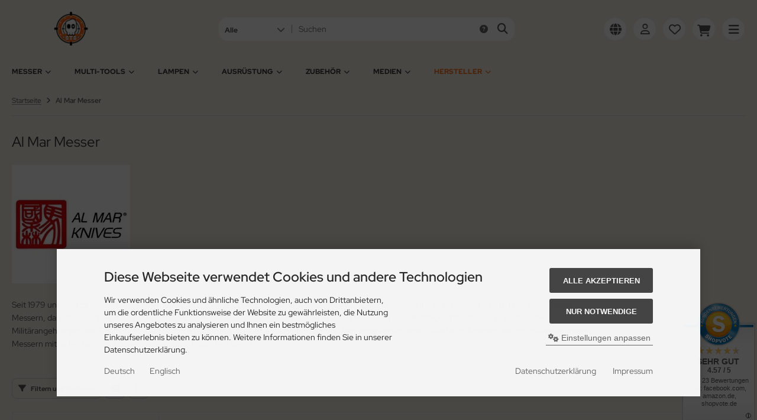

--- FILE ---
content_type: text/html; charset=utf-8
request_url: https://www.toolshop.de/Al-Mar-Messer:.:251.html
body_size: 21539
content:
<!DOCTYPE html>
<html lang="de">
<head>
<meta charset="utf-8" />
<meta name="viewport" content="width=device-width, initial-scale=1.0, user-scalable=yes" />
<title>Al Mar Messer günstig kaufen bei toolshop.de</title>
<meta name="keywords" content="Al Mar Messer günstig kaufen bei toolshop.de" />
<meta name="description" content="Seit 1979 unterstützt Al Mar Knives Abenteurer, Profis und Hobby-Enthusiasten dabei, ihre Herausforderungen mit präzisionsgefertigten handgefertigten Messern" />
<meta name="robots" content="index,follow" />
<meta name="author" content="OutTac Gear GmbH" />
<meta name="revisit-after" content="5 days" />
<meta name="google-site-verification" content="googlea6024bf82400837c" />
<meta name="msvalidate.01" content="E4E7FD14F19FB57E226628AB3B67B62C" />
<meta property="og:type" content="website" />
<meta property="og:site_name" content="Toolshop" />
<meta property="og:url" content="https://www.toolshop.de/Al-Mar-Messer:.:251.html" />
<meta property="og:title" content="Al Mar Messer günstig kaufen bei toolshop.de" />
<meta property="og:description" content="Seit 1979 unterstützt Al Mar Knives Abenteurer, Profis und Hobby-Enthusiasten dabei, ihre Herausforderungen mit präzisionsgefertigten handgefertigten Messern" />
<meta property="og:image" content="https://www.toolshop.de/images/manufacturers/almar.jpg" />
<link rel="canonical" href="https://www.toolshop.de/Al-Mar-Messer:.:251.html" />
<link rel="icon" type="image/png" sizes="96x96" href="https://www.toolshop.de/templates/tpl_modified_nova/favicons/favicon-96x96.png" />
<link rel="shortcut icon" href="https://www.toolshop.de/templates/tpl_modified_nova/favicons/favicon.ico" />
<link rel="icon" type="image/svg+xml" href="https://www.toolshop.de/templates/tpl_modified_nova/favicons/favicon.svg" />
<link rel="apple-touch-icon" sizes="57x57" href="https://www.toolshop.de/templates/tpl_modified_nova/favicons/apple-touch-icon-57x57-precomposed.png" />
<link rel="apple-touch-icon" sizes="60x60" href="https://www.toolshop.de/templates/tpl_modified_nova/favicons/apple-touch-icon-60x60-precomposed.png" />
<link rel="apple-touch-icon" sizes="72x72" href="https://www.toolshop.de/templates/tpl_modified_nova/favicons/apple-touch-icon-72x72-precomposed.png" />
<link rel="apple-touch-icon" sizes="76x76" href="https://www.toolshop.de/templates/tpl_modified_nova/favicons/apple-touch-icon-76x76-precomposed.png" />
<link rel="apple-touch-icon" sizes="114x114" href="https://www.toolshop.de/templates/tpl_modified_nova/favicons/apple-touch-icon-114x114-precomposed.png" />
<link rel="apple-touch-icon" sizes="120x120" href="https://www.toolshop.de/templates/tpl_modified_nova/favicons/apple-touch-icon-120x120-precomposed.png" />
<link rel="apple-touch-icon" sizes="144x144" href="https://www.toolshop.de/templates/tpl_modified_nova/favicons/apple-touch-icon-144x144-precomposed.png" />
<link rel="apple-touch-icon" sizes="152x152" href="https://www.toolshop.de/templates/tpl_modified_nova/favicons/apple-touch-icon-152x152-precomposed.png" />
<link rel="apple-touch-icon" sizes="180x180" href="https://www.toolshop.de/templates/tpl_modified_nova/favicons/apple-touch-icon-180x180-precomposed.png" />
<link rel="apple-touch-icon" href="https://www.toolshop.de/templates/tpl_modified_nova/favicons/apple-touch-icon.png" />
<meta name="apple-mobile-web-app-title" content="Toolshop" />
<link rel="manifest" href="https://www.toolshop.de/templates/tpl_modified_nova/favicons/site.webmanifest" />
<!--
=========================================================
modified eCommerce Shopsoftware (c) 2009-2013 [www.modified-shop.org]
=========================================================

modified eCommerce Shopsoftware offers you highly scalable E-Commerce-Solutions and Services.
The Shopsoftware is redistributable under the GNU General Public License (Version 2) [http://www.gnu.org/licenses/gpl-2.0.html].
based on: E-Commerce Engine Copyright (c) 2006 xt:Commerce, created by Mario Zanier & Guido Winger and licensed under GNU/GPL.
Information and contribution at http://www.xt-commerce.com

=========================================================
Please visit our website: www.modified-shop.org
=========================================================
-->
<meta name="generator" content="(c) by modified eCommerce Shopsoftware 13C https://www.modified-shop.org" />
<link rel="stylesheet" href="https://www.toolshop.de/templates/tpl_modified_nova/stylesheet.min.css?v=1768771998" type="text/css" media="screen" />
  <script>
    var DIR_WS_BASE = "https://www.toolshop.de/";
    var DIR_WS_CATALOG = "/";
    var SetSecCookie = "1";
  </script>
<script>var gTagCounter=0;window.dataLayer=window.dataLayer || [];dataLayer.push({ecommerce: null});function gtag(){dataLayer.push(arguments);}gtag('consent', 'default',{ad_storage: 'denied', ad_user_data: 'denied', ad_personalization: 'denied', analytics_storage: 'denied'});gtag('js', new Date());gtag('config', 'G-X6XNLFK7DT',{anonymize_ip: true, link_attribution: false, allow_google_signals: false});dataLayer.push({event: 'consent_ready'});gtag('event', 'view_item_list',{items: [{item_id: 'AMK1001GYBK', item_name: 'Al Mar Stinger Schlüsselring Messer', price: 29.90, quantity: 1}]});</script><script async data-type="text/javascript" type="as-oil" data-purposes="3" data-managed="as-oil">gTagCounter++;gtag('consent', 'update',{analytics_storage: 'granted'});</script><script>function pushgTagEventAction(){gtag('event', 'view_item_list',{items: [{item_id: 'AMK1001GYBK', item_name: 'Al Mar Stinger Schlüsselring Messer', price: 29.90, quantity: 1}]});dataLayer.push({event: 'consent_ready'});}</script><script async src="https://www.googletagmanager.com/gtag/js?id=G-X6XNLFK7DT"></script>
</head>
<body>
<div class="layout_wrap theme_otg"><div class="layout_header"><div class="layout_header_inner"><div class="flex_header_row"><div class="col_logo"><a href="https://www.toolshop.de/" title="Startseite &bull; Toolshop"><img src="https://www.toolshop.de/templates/tpl_modified_nova/img/logo_head.png" alt="Toolshop" /></a></div><div class="col_filler"></div><div class="col_search"><div id="search_short"><div id="toggle_search" title="Suchen"><i class="fa-solid fa-magnifying-glass"></i></div></div><div class="toggle_search"><div id="search"><form id="quick_find" action="https://www.toolshop.de/advanced_search_result.php" method="get" class="box-search"><input type="hidden" name="MODsid" value="64e18ca75f605b4c55b01b098cea74e4" /><div class="search_inner search_cat_mode"><div class="search_cat"><select name="categories_id" aria-label="Alle Kategorien" id="cat_search"><option value="" selected="selected">Alle</option><option value="343">Messer</option><option value="361">Multi-Tools</option><option value="362">Lampen</option><option value="403">Ausr&uuml;stung</option><option value="367">Zubeh&ouml;r</option><option value="395">Medien</option></select><input type="hidden" name="inc_subcat" value="1" /></div>  <div class="search_input"><input type="text" name="keywords" placeholder="Suchen" id="inputString" maxlength="30" autocomplete="off" /></div><div class="search_button"><span class="cssButton cssButtonColor3"><span class="cssButtonIcon"><i class="fa-solid fa-magnifying-glass"></i></span><button type="submit" class="cssButtonText" title="Suchen" id="inputStringSubmit"></button></span></div><div class="search_closer" id="search_closer"><i class="fa-solid fa-xmark"></i></div><div class="search_help"><a rel="nofollow" href="https://www.toolshop.de/popup_search_help.php" class="iframe" title="Information"><i class="fa-solid fa-circle-question"></i></a></div></div></form><div class="suggestionsBox" id="suggestions" style="display:none;"><div class="suggestionList" id="autoSuggestionsList">&nbsp;</div></div></div></div></div><div class="col_settings"><div id="settings_short"><div id="toggle_settings" title="Einstellungen"><i class="fa-solid fa-globe"></i></div></div><div class="toggle_settings"><div class="toggle_closer"><i class="fa-solid fa-xmark"></i></div><div class="toggle_headline">Einstellungen    </div><div class="settingsbox"><div class="field_item_1"><span class="field_text">Versandland</span><form id="countries" action="https://www.toolshop.de/Al-Mar-Messer:.:251.html?action=shipping_country" method="post"><select name="country" aria-label="countries" autocomplete="off" onchange="this.form.submit()"><option value="1">Afghanistan</option><option value="2">Albania</option><option value="3">Algeria</option><option value="4">American Samoa</option><option value="5">Andorra</option><option value="6">Angola</option><option value="7">Anguilla</option><option value="8">Antarctica</option><option value="9">Antigua and Barbuda</option><option value="10">Argentina</option><option value="11">Armenia</option><option value="12">Aruba</option><option value="13">Australia</option><option value="14">Austria</option><option value="15">Azerbaijan</option><option value="16">Bahamas</option><option value="17">Bahrain</option><option value="18">Bangladesh</option><option value="19">Barbados</option><option value="20">Belarus</option><option value="21">Belgium</option><option value="22">Belize</option><option value="23">Benin</option><option value="24">Bermuda</option><option value="25">Bhutan</option><option value="26">Bolivia</option><option value="27">Bosnia and Herzegowina</option><option value="28">Botswana</option><option value="29">Bouvet Island</option><option value="30">Brazil</option><option value="31">British Indian Ocean Territory</option><option value="32">Brunei Darussalam</option><option value="33">Bulgaria</option><option value="34">Burkina Faso</option><option value="35">Burundi</option><option value="36">Cambodia</option><option value="37">Cameroon</option><option value="38">Canada</option><option value="39">Cape Verde</option><option value="40">Cayman Islands</option><option value="41">Central African Republic</option><option value="42">Chad</option><option value="43">Chile</option><option value="44">China</option><option value="45">Christmas Island</option><option value="46">Cocos (Keeling) Islands</option><option value="47">Colombia</option><option value="48">Comoros</option><option value="49">Congo</option><option value="50">Cook Islands</option><option value="51">Costa Rica</option><option value="52">Cote D&#039;Ivoire</option><option value="53">Croatia</option><option value="54">Cuba</option><option value="55">Cyprus</option><option value="56">Czech Republic</option><option value="57">Denmark</option><option value="58">Djibouti</option><option value="59">Dominica</option><option value="60">Dominican Republic</option><option value="61">East Timor</option><option value="62">Ecuador</option><option value="63">Egypt</option><option value="64">El Salvador</option><option value="65">Equatorial Guinea</option><option value="66">Eritrea</option><option value="67">Estonia</option><option value="68">Ethiopia</option><option value="69">Falkland Islands (Malvinas)</option><option value="70">Faroe Islands</option><option value="71">Fiji</option><option value="72">Finland</option><option value="73">France</option><option value="75">French Guiana</option><option value="76">French Polynesia</option><option value="77">French Southern Territories</option><option value="78">Gabon</option><option value="79">Gambia</option><option value="80">Georgia</option><option value="81" selected="selected">Germany</option><option value="82">Ghana</option><option value="83">Gibraltar</option><option value="84">Greece</option><option value="85">Greenland</option><option value="86">Grenada</option><option value="87">Guadeloupe</option><option value="88">Guam</option><option value="89">Guatemala</option><option value="90">Guinea</option><option value="91">Guinea-bissau</option><option value="92">Guyana</option><option value="93">Haiti</option><option value="94">Heard and Mc Donald Islands</option><option value="95">Honduras</option><option value="96">Hong Kong</option><option value="97">Hungary</option><option value="98">Iceland</option><option value="99">India</option><option value="100">Indonesia</option><option value="101">Iran (Islamic Republic of)</option><option value="102">Iraq</option><option value="103">Ireland</option><option value="104">Israel</option><option value="105">Italy</option><option value="106">Jamaica</option><option value="107">Japan</option><option value="108">Jordan</option><option value="109">Kazakhstan</option><option value="110">Kenya</option><option value="111">Kiribati</option><option value="112">Korea, Democratic People&#039;s Republic of</option><option value="113">Korea, Republic of</option><option value="242">Kosovo</option><option value="114">Kuwait</option><option value="115">Kyrgyzstan</option><option value="116">Lao People&#039;s Democratic Republic</option><option value="117">Latvia</option><option value="118">Lebanon</option><option value="119">Lesotho</option><option value="120">Liberia</option><option value="121">Libyan Arab Jamahiriya</option><option value="122">Liechtenstein</option><option value="123">Lithuania</option><option value="124">Luxembourg</option><option value="125">Macau</option><option value="127">Madagascar</option><option value="128">Malawi</option><option value="129">Malaysia</option><option value="130">Maldives</option><option value="131">Mali</option><option value="132">Malta</option><option value="133">Marshall Islands</option><option value="134">Martinique</option><option value="135">Mauritania</option><option value="136">Mauritius</option><option value="137">Mayotte</option><option value="138">Mexico</option><option value="139">Micronesia, Federated States of</option><option value="140">Moldova, Republic of</option><option value="141">Monaco</option><option value="142">Mongolia</option><option value="241">Montenegro</option><option value="143">Montserrat</option><option value="144">Morocco</option><option value="145">Mozambique</option><option value="146">Myanmar</option><option value="147">Namibia</option><option value="148">Nauru</option><option value="149">Nepal</option><option value="150">Netherlands</option><option value="151">Netherlands Antilles</option><option value="152">New Caledonia</option><option value="153">New Zealand</option><option value="154">Nicaragua</option><option value="155">Niger</option><option value="156">Nigeria</option><option value="157">Niue</option><option value="158">Norfolk Island</option><option value="126">North Macedonia</option><option value="243">Northern Ireland</option><option value="159">Northern Mariana Islands</option><option value="160">Norway</option><option value="161">Oman</option><option value="162">Pakistan</option><option value="163">Palau</option><option value="164">Panama</option><option value="165">Papua New Guinea</option><option value="166">Paraguay</option><option value="167">Peru</option><option value="168">Philippines</option><option value="169">Pitcairn</option><option value="170">Poland</option><option value="171">Portugal</option><option value="172">Puerto Rico</option><option value="173">Qatar</option><option value="174">Reunion</option><option value="175">Romania</option><option value="176">Russian Federation</option><option value="177">Rwanda</option><option value="178">Saint Kitts and Nevis</option><option value="179">Saint Lucia</option><option value="180">Saint Vincent and the Grenadines</option><option value="181">Samoa</option><option value="182">San Marino</option><option value="183">Sao Tome and Principe</option><option value="184">Saudi Arabia</option><option value="185">Senegal</option><option value="240">Serbia</option><option value="186">Seychelles</option><option value="187">Sierra Leone</option><option value="188">Singapore</option><option value="189">Slovakia (Slovak Republic)</option><option value="190">Slovenia</option><option value="191">Solomon Islands</option><option value="192">Somalia</option><option value="193">South Africa</option><option value="194">South Georgia and the South Sandwich Islands</option><option value="195">Spain</option><option value="196">Sri Lanka</option><option value="197">St. Helena</option><option value="198">St. Pierre and Miquelon</option><option value="199">Sudan</option><option value="200">Suriname</option><option value="201">Svalbard and Jan Mayen Islands</option><option value="202">Swaziland</option><option value="203">Sweden</option><option value="204">Switzerland</option><option value="205">Syrian Arab Republic</option><option value="206">Taiwan</option><option value="207">Tajikistan</option><option value="208">Tanzania, United Republic of</option><option value="209">Thailand</option><option value="210">Togo</option><option value="211">Tokelau</option><option value="212">Tonga</option><option value="213">Trinidad and Tobago</option><option value="214">Tunisia</option><option value="215">Turkey</option><option value="216">Turkmenistan</option><option value="217">Turks and Caicos Islands</option><option value="218">Tuvalu</option><option value="219">Uganda</option><option value="220">Ukraine</option><option value="221">United Arab Emirates</option><option value="222">United Kingdom</option><option value="223">United States</option><option value="224">United States Minor Outlying Islands</option><option value="225">Uruguay</option><option value="226">Uzbekistan</option><option value="227">Vanuatu</option><option value="228">Vatican City State (Holy See)</option><option value="229">Venezuela</option><option value="230">Viet Nam</option><option value="231">Virgin Islands (British)</option><option value="232">Virgin Islands (U.S.)</option><option value="233">Wallis and Futuna Islands</option><option value="234">Western Sahara</option><option value="235">Yemen</option><option value="237">Zaire</option><option value="238">Zambia</option><option value="239">Zimbabwe</option></select><input type="hidden" name="MODsid" value="64e18ca75f605b4c55b01b098cea74e4" /><input type="hidden" name="manufacturers_id" value="251" /></form></div></div><div class="settingsbox"><div class="field_item_1"><span class="field_text">Sprachen</span><form id="language" action="https://www.toolshop.de/" method="get"><select name="language" aria-label="language" onchange="this.form.submit();"><option value="de" selected="selected">Deutsch</option><option value="en">Englisch</option></select><input type="hidden" name="manufacturers_id" value="251" /><input type="hidden" name="MODsid" value="64e18ca75f605b4c55b01b098cea74e4" /></form></div></div></div></div><div class="col_account"><div id="account_short" style="cursor:pointer"><a title="Anmelden" id="toggle_account" href="https://www.toolshop.de/login.php"><i class="fa-regular fa-user"></i></a></div><div class="toggle_account"><div class="toggle_closer"><i class="fa-solid fa-xmark"></i></div><div class="toggle_headline">Willkommen zur&uuml;ck!    </div><form id="loginbox" action="https://www.toolshop.de/login.php?action=process" method="post" class="box-login"><div class="field_item_1"><label><span class="field_text">E-Mail-Adresse</span><input type="email" name="email_address" maxlength="50" /><span class="inputRequirement"><i class="fa-solid fa-asterisk"></i></span></label></div><div class="field_item_1"><label><span class="field_text">Passwort</span><span class="field_password"><span class="field_input"><input type="password" name="password" maxlength="60" /><span class="inputRequirement"><i class="fa-solid fa-asterisk"></i></span></span><span class="field_eye"><i class="fa-solid fa-eye" data-name="password"></i></span></span></label></div><div class="toggle_action_1"><span class="cssButton cssButtonColor1"><span class="cssButtonIcon"><i class="fa-solid fa-right-to-bracket"></i></span><span class="cssButtonText" >Anmelden</span><button type="submit" class="cssButtonText" title="Anmelden">Anmelden</button></span></div></form><ul class="arrownav"><li><a href="https://www.toolshop.de/create_account.php" title="Kundenkonto erstellen"><span class="icon"><i class="fa-solid fa-user-shield"></i></span><span class="title">Kundenkonto erstellen</span></a></li><li><a href="https://www.toolshop.de/create_guest_account.php" title="Gastkonto erstellen"><span class="icon"><i class="fa-solid fa-user"></i></span><span class="title">Gastkonto erstellen</span></a></li><li><a href="https://www.toolshop.de/password_double_opt.php" title="Passwort vergessen?"><span class="icon"><i class="fa-solid fa-key"></i></span><span class="title">Passwort vergessen?</span></a></li></ul><div class="infomessage small mt_20">Kundengruppe:  <strong>Gast</strong></div></div></div><div class="col_wishlist"><div id="wishlist_short"><a title="Merkzettel" id="toggle_wishlist" href="https://www.toolshop.de/wishlist.php"><i class="fa-regular fa-heart"></i></a></div><div class="toggle_wishlist"><div class="toggle_closer"><i class="fa-solid fa-xmark"></i></div><div class="infomessage">Ihr Merkzettel ist leer.</div><div class="toggle_action_1"><a href="https://www.toolshop.de/wishlist.php" title="Merkzettel anzeigen"><span class="cssButton cssButtonColor2" title="Merkzettel anzeigen"><span class="cssButtonText">Merkzettel anzeigen</span><span class="cssButtonIcon"><i class="fa-solid fa-right-long"></i></span></span></a></div></div></div>          <div class="col_cart"><div id="cart_short"><a title="Warenkorb" id="toggle_cart" href="https://www.toolshop.de/shopping_cart.php"><i class="fa-solid fa-cart-shopping"></i></a></div><div class="toggle_cart"><div class="toggle_closer"><i class="fa-solid fa-xmark"></i></div><div class="infomessage">Ihr Warenkorb ist leer.</div><div class="toggle_action_1"><a href="https://www.toolshop.de/shopping_cart.php" title="Warenkorb anzeigen"><span class="cssButton cssButtonColor1" title="Warenkorb anzeigen"><span class="cssButtonText">Warenkorb anzeigen</span><span class="cssButtonIcon"><i class="fa-solid fa-right-long"></i></span></span></a></div><div class="addaquickie mt_50"><div class="toggle_headline">Schnellkauf    </div><p class="font_midi my_5">Bitte geben Sie eine Artikelnummer ein.</p><form id="quick_add" action="https://www.toolshop.de/Al-Mar-Messer:.:251.html?action=add_a_quickie" method="post"><div class="field_item_row"><div class="field_item_4"><label for="input_quick_add"><input aria-label="Artikelnummer ..." placeholder="Artikelnummer ..." type="text" name="quickie" class="addquickie_input" id="input_quick_add" /></label></div><div class="field_item_7"><span class="cssButton cssButtonColor2"><span class="cssButtonIcon"><i class="fa-solid fa-cart-shopping"></i></span><button type="submit" class="cssButtonText" title="In den Korb legen"></button></span></div></div></form></div></div></div><div class="col_menu"><div id="menu_short"><div id="#mobile_menu" title="Men&uuml;"><span><i class="fa-solid fa-bars"></i></span></div></div></div>        </div></div><div class="toggle_overlay"></div></div><div class="layout_categories"><div class="layout_categories_inner"><ul class="menu_items case_1"><li class="level1 has_sub_cats"><a href="https://www.toolshop.de/Messer:::343.html" title="Messer">Messer<span class="sub_cats_arrow"></span></a><div class="mega_menu"><ul class="cf"><li class="overview level2"><a href="https://www.toolshop.de/Messer:::343.html" title="Messer"><i class="fa-solid fa-circle-chevron-right"></i>Alles anzeigen aus  Messer</a></li><li class="level2"><a href="https://www.toolshop.de/Messer/Anglermesser:::343_354.html" title="Anglermesser">Anglermesser</a></li><li class="level2"><a href="https://www.toolshop.de/Messer/Automatikmesser:::343_350.html" title="Automatikmesser">Automatikmesser</a></li><li class="level2"><a href="https://www.toolshop.de/Messer/Damastmesser:::343_483.html" title="Damastmesser">Damastmesser</a></li><li class="level2"><a href="https://www.toolshop.de/Messer/Feststehende-Messer:::343_346.html" title="Feststehende Messer">Feststehende Messer</a></li><li class="level2"><a href="https://www.toolshop.de/Messer/Gaertnermesser:::343_433.html" title="G&amp;auml;rtnermesser">G&auml;rtnermesser</a></li><li class="level2"><a href="https://www.toolshop.de/Messer/Jagdmesser:::343_349.html" title="Jagdmesser">Jagdmesser</a></li><li class="level2"><a href="https://www.toolshop.de/Messer/Jagdtaschenmesser:::343_348.html" title="Jagdtaschenmesser">Jagdtaschenmesser</a></li><li class="level2"><a href="https://www.toolshop.de/Messer/Karambits:::343_399.html" title="Karambits">Karambits</a></li><li class="level2"><a href="https://www.toolshop.de/Messer/Kindermesser:::343_358.html" title="Kindermesser">Kindermesser</a></li><li class="level2"><a href="https://www.toolshop.de/Messer/Kuechenmesser:::343_363.html" title="K&uuml;chenmesser">Küchenmesser</a></li><li class="level2"><a href="https://www.toolshop.de/Messer/Laguiole:::343_469.html" title="Laguiole">Laguiole</a></li><li class="level2"><a href="https://www.toolshop.de/Messer/Neck-Knives:::343_353.html" title="Neck Knives">Neck Knives</a></li><li class="level2"><a href="https://www.toolshop.de/Messer/Outdoormesser:::343_347.html" title="Outdoormesser">Outdoormesser</a></li><li class="level2"><a href="https://www.toolshop.de/Messer/Rasiermesser:::343_357.html" title="Rasiermesser">Rasiermesser</a></li><li class="level2"><a href="https://www.toolshop.de/Messer/Rettungsmesser:::343_479.html" title="Rettungsmesser">Rettungsmesser</a></li><li class="level2 has_sub_cats"><a href="https://www.toolshop.de/Messer/Schweizer-Messer:::343_352.html" title="Schweizer Messer">Schweizer Messer</a><ul class="cf"><li class="overview level3"><a href="https://www.toolshop.de/Messer/Schweizer-Messer:::343_352.html" title="Schweizer Messer"><i class="fa-solid fa-circle-chevron-right"></i>Alles anzeigen aus  Schweizer Messer</a></li><li class="level3 has_sub_cats"><a href="https://www.toolshop.de/Messer/Schweizer-Messer/Victorinox:::343_352_418.html" title="Victorinox">Victorinox</a></li><li class="level3"><a href="https://www.toolshop.de/Messer/Schweizer-Messer/Swiza:::343_352_588.html" title="Swiza">Swiza</a></li></ul></li><li class="level2"><a href="https://www.toolshop.de/Messer/Taschenmesser:::343_345.html" title="Taschenmesser">Taschenmesser</a></li><li class="level2"><a href="https://www.toolshop.de/Messer/Tauchermesser:::343_355.html" title="Tauchermesser">Tauchermesser</a></li><li class="level2"><a href="https://www.toolshop.de/Messer/Trainingsmesser:::343_437.html" title="Trainingsmesser">Trainingsmesser</a></li><li class="level2"><a href="https://www.toolshop.de/Messer/Wurfmesser:::343_356.html" title="Wurfmesser">Wurfmesser</a></li><li class="level2"><a href="https://www.toolshop.de/Messer/Wurfmesser-2:::343_432.html" title="Wurfmesser 2">Wurfmesser 2</a></li><li class="level2"><a href="https://www.toolshop.de/Messer/Zigarrenschneider:::343_480.html" title="Zigarrenschneider">Zigarrenschneider</a></li></ul></div></li><li class="level1 has_sub_cats"><a href="https://www.toolshop.de/Multi-Tools:::361.html" title="Multi-Tools">Multi-Tools<span class="sub_cats_arrow"></span></a><div class="mega_menu"><ul class="cf"><li class="overview level2"><a href="https://www.toolshop.de/Multi-Tools:::361.html" title="Multi-Tools"><i class="fa-solid fa-circle-chevron-right"></i>Alles anzeigen aus  Multi-Tools</a></li><li class="level2"><a href="https://www.toolshop.de/Multi-Tools/Grosse-Tools:::361_454.html" title="Grosse Tools">Grosse Tools</a></li><li class="level2"><a href="https://www.toolshop.de/Multi-Tools/Kleine-Tools:::361_455.html" title="Kleine Tools">Kleine Tools</a></li></ul></div></li><li class="level1 has_sub_cats"><a href="https://www.toolshop.de/Lampen:::362.html" title="Lampen">Lampen<span class="sub_cats_arrow"></span></a><div class="mega_menu"><ul class="cf"><li class="overview level2"><a href="https://www.toolshop.de/Lampen:::362.html" title="Lampen"><i class="fa-solid fa-circle-chevron-right"></i>Alles anzeigen aus  Lampen</a></li><li class="level2"><a href="https://www.toolshop.de/Lampen/Batteriebetrieb:::362_369.html" title="Batteriebetrieb">Batteriebetrieb</a></li><li class="level2"><a href="https://www.toolshop.de/Lampen/Akkubetrieb:::362_368.html" title="Akkubetrieb">Akkubetrieb</a></li><li class="level2"><a href="https://www.toolshop.de/Lampen/Stirnlampen:::362_438.html" title="Stirnlampen">Stirnlampen</a></li></ul></div></li><li class="level1 has_sub_cats"><a href="https://www.toolshop.de/Ausruestung:::403.html" title="Ausr&amp;uuml;stung">Ausr&uuml;stung<span class="sub_cats_arrow"></span></a><div class="mega_menu"><ul class="cf"><li class="overview level2"><a href="https://www.toolshop.de/Ausruestung:::403.html" title="Ausr&amp;uuml;stung"><i class="fa-solid fa-circle-chevron-right"></i>Alles anzeigen aus  Ausr&uuml;stung</a></li><li class="level2 has_sub_cats"><a href="https://www.toolshop.de/Ausruestung/Hazard-4:::403_492.html" title="Hazard 4">Hazard 4</a><ul class="cf"><li class="overview level3"><a href="https://www.toolshop.de/Ausruestung/Hazard-4:::403_492.html" title="Hazard 4"><i class="fa-solid fa-circle-chevron-right"></i>Alles anzeigen aus  Hazard 4</a></li><li class="level3"><a href="https://www.toolshop.de/Ausruestung/Hazard-4/Taschen:::403_492_496.html" title="Taschen">Taschen</a></li><li class="level3"><a href="https://www.toolshop.de/Ausruestung/Hazard-4/Holster-Etuis:::403_492_580.html" title="Holster / Etuis">Holster / Etuis</a></li><li class="level3"><a href="https://www.toolshop.de/Ausruestung/Hazard-4/Zubehoer:::403_492_497.html" title="Zubeh&amp;ouml;r">Zubeh&ouml;r</a></li><li class="level3"><a href="https://www.toolshop.de/Ausruestung/Hazard-4/Patches-ID-Tags:::403_492_581.html" title="Patches / ID Tags">Patches / ID Tags</a></li><li class="level3"><a href="https://www.toolshop.de/Ausruestung/Hazard-4/Bekleidung:::403_492_498.html" title="Bekleidung">Bekleidung</a></li></ul></li><li class="level2 has_sub_cats"><a href="https://www.toolshop.de/Ausruestung/Civilian-Lab:::403_464.html" title="Civilian Lab">Civilian Lab</a><ul class="cf"><li class="overview level3"><a href="https://www.toolshop.de/Ausruestung/Civilian-Lab:::403_464.html" title="Civilian Lab"><i class="fa-solid fa-circle-chevron-right"></i>Alles anzeigen aus  Civilian Lab</a></li><li class="level3"><a href="https://www.toolshop.de/Ausruestung/Civilian-Lab/Laptop-Cases:::403_464_501.html" title="Laptop Cases">Laptop Cases</a></li><li class="level3"><a href="https://www.toolshop.de/Ausruestung/Civilian-Lab/Lossless-Wallets:::403_464_502.html" title="Lossless Wallets">Lossless Wallets</a></li><li class="level3"><a href="https://www.toolshop.de/Ausruestung/Civilian-Lab/Zubehoer:::403_464_503.html" title="Zubeh&amp;ouml;r">Zubeh&ouml;r</a></li></ul></li><li class="level2"><a href="https://www.toolshop.de/Ausruestung/Exotac:::403_506.html" title="Exotac">Exotac</a></li><li class="level2"><a href="https://www.toolshop.de/Ausruestung/Fire-Water-Survival:::403_599.html" title="Fire Water Survival">Fire Water Survival</a></li><li class="level2 has_sub_cats"><a href="https://www.toolshop.de/Ausruestung/Maxpedition:::403_405.html" title="Maxpedition">Maxpedition</a><ul class="cf"><li class="overview level3"><a href="https://www.toolshop.de/Ausruestung/Maxpedition:::403_405.html" title="Maxpedition"><i class="fa-solid fa-circle-chevron-right"></i>Alles anzeigen aus  Maxpedition</a></li><li class="level3"><a href="https://www.toolshop.de/Ausruestung/Maxpedition/Entity:::403_405_600.html" title="Entity">Entity</a></li><li class="level3"><a href="https://www.toolshop.de/Ausruestung/Maxpedition/AGR:::403_405_591.html" title="AGR">AGR</a></li><li class="level3 has_sub_cats"><a href="https://www.toolshop.de/Ausruestung/Maxpedition/Taschen-Rucksaecke:::403_405_525.html" title="Taschen &amp; Rucks&amp;auml;cke">Taschen &amp; Rucks&auml;cke</a></li><li class="level3 has_sub_cats"><a href="https://www.toolshop.de/Ausruestung/Maxpedition/Holster-Etuis:::403_405_526.html" title="Holster &amp; Etuis">Holster &amp; Etuis</a></li><li class="level3 has_sub_cats"><a href="https://www.toolshop.de/Ausruestung/Maxpedition/Patches:::403_405_515.html" title="Patches">Patches</a></li><li class="level3 has_sub_cats"><a href="https://www.toolshop.de/Ausruestung/Maxpedition/Zubehoer:::403_405_528.html" title="Zubeh&amp;ouml;r">Zubeh&ouml;r</a></li></ul></li><li class="level2"><a href="https://www.toolshop.de/Ausruestung/Sonstige:::403_478.html" title="Sonstige">Sonstige</a></li></ul></div></li><li class="level1 has_sub_cats"><a href="https://www.toolshop.de/Zubehoer:::367.html" title="Zubeh&amp;ouml;r">Zubeh&ouml;r<span class="sub_cats_arrow"></span></a><div class="mega_menu"><ul class="cf"><li class="overview level2"><a href="https://www.toolshop.de/Zubehoer:::367.html" title="Zubeh&amp;ouml;r"><i class="fa-solid fa-circle-chevron-right"></i>Alles anzeigen aus  Zubeh&ouml;r</a></li><li class="level2"><a href="https://www.toolshop.de/Zubehoer/Rubber-Patches:::367_493.html" title="Rubber Patches">Rubber Patches</a></li><li class="level2"><a href="https://www.toolshop.de/Zubehoer/Lanyards-Paracord:::367_482.html" title="Lanyards / Paracord">Lanyards / Paracord</a></li><li class="level2"><a href="https://www.toolshop.de/Zubehoer/Beile-aexte-Spaten:::367_434.html" title="Beile / &amp;Auml;xte / Spaten">Beile / &Auml;xte / Spaten</a></li><li class="level2"><a href="https://www.toolshop.de/Zubehoer/Knife-Cases-Tek-Lok:::367_393.html" title="Knife Cases / Tek-Lok">Knife Cases / Tek-Lok</a></li><li class="level2"><a href="https://www.toolshop.de/Zubehoer/Messer-und-Tool-Pflege:::367_373.html" title="Messer- und Tool-Pflege">Messer- und Tool-Pflege</a></li><li class="level2 has_sub_cats"><a href="https://www.toolshop.de/Zubehoer/Feuerzeuge:::367_366.html" title="Feuerzeuge">Feuerzeuge</a><ul class="cf"><li class="overview level3"><a href="https://www.toolshop.de/Zubehoer/Feuerzeuge:::367_366.html" title="Feuerzeuge"><i class="fa-solid fa-circle-chevron-right"></i>Alles anzeigen aus  Feuerzeuge</a></li><li class="level3"><a href="https://www.toolshop.de/Zubehoer/Feuerzeuge/Benzinfeuerzeuge:::367_366_385.html" title="Benzinfeuerzeuge">Benzinfeuerzeuge</a></li></ul></li><li class="level2"><a href="https://www.toolshop.de/Zubehoer/Messer-Schaerfsets:::367_375.html" title="Messer Sch&amp;auml;rfsets">Messer Sch&auml;rfsets</a></li><li class="level2"><a href="https://www.toolshop.de/Zubehoer/Schleifsteine:::367_376.html" title="Schleifsteine">Schleifsteine</a></li><li class="level2"><a href="https://www.toolshop.de/Zubehoer/Schreibgeraete:::367_436.html" title="Schreibger&amp;auml;te">Schreibger&auml;te</a></li><li class="level2 has_sub_cats"><a href="https://www.toolshop.de/Zubehoer/Batterien-Akkus:::367_380.html" title="Batterien &amp; Akkus">Batterien &amp; Akkus</a><ul class="cf"><li class="overview level3"><a href="https://www.toolshop.de/Zubehoer/Batterien-Akkus:::367_380.html" title="Batterien &amp; Akkus"><i class="fa-solid fa-circle-chevron-right"></i>Alles anzeigen aus  Batterien &amp; Akkus</a></li><li class="level3"><a href="https://www.toolshop.de/Zubehoer/Batterien-Akkus/Storacell:::367_380_519.html" title="Storacell">Storacell</a></li><li class="level3"><a href="https://www.toolshop.de/Zubehoer/Batterien-Akkus/Akkus:::367_380_401.html" title="Akkus">Akkus</a></li><li class="level3"><a href="https://www.toolshop.de/Zubehoer/Batterien-Akkus/Ladegeraete:::367_380_402.html" title="Ladeger&amp;auml;te">Ladeger&auml;te</a></li></ul></li><li class="level2"><a href="https://www.toolshop.de/Zubehoer/Panzerband:::367_520.html" title="Panzerband">Panzerband</a></li><li class="level2 has_sub_cats"><a href="https://www.toolshop.de/Zubehoer/Zubehoer-Taschenlampen:::367_374.html" title="Zubeh&amp;ouml;r Taschenlampen">Zubeh&ouml;r Taschenlampen</a><ul class="cf"><li class="overview level3"><a href="https://www.toolshop.de/Zubehoer/Zubehoer-Taschenlampen:::367_374.html" title="Zubeh&amp;ouml;r Taschenlampen"><i class="fa-solid fa-circle-chevron-right"></i>Alles anzeigen aus  Zubeh&ouml;r Taschenlampen</a></li><li class="level3"><a href="https://www.toolshop.de/Zubehoer/Zubehoer-Taschenlampen/Etuis-Holster:::367_374_382.html" title="Etuis / Holster">Etuis / Holster</a></li><li class="level3"><a href="https://www.toolshop.de/Zubehoer/Zubehoer-Taschenlampen/Weiteres-Zubehoer:::367_374_428.html" title="Weiteres Zubeh&amp;ouml;r">Weiteres Zubeh&ouml;r</a></li></ul></li><li class="level2 has_sub_cats"><a href="https://www.toolshop.de/Zubehoer/Zubehoer-Messer:::367_391.html" title="Zubeh&amp;ouml;r Messer">Zubeh&ouml;r Messer</a><ul class="cf"><li class="overview level3"><a href="https://www.toolshop.de/Zubehoer/Zubehoer-Messer:::367_391.html" title="Zubeh&amp;ouml;r Messer"><i class="fa-solid fa-circle-chevron-right"></i>Alles anzeigen aus  Zubeh&ouml;r Messer</a></li><li class="level3"><a href="https://www.toolshop.de/Zubehoer/Zubehoer-Messer/Etuis-Holster:::367_391_383.html" title="Etuis / Holster">Etuis / Holster</a></li><li class="level3"><a href="https://www.toolshop.de/Zubehoer/Zubehoer-Messer/Weiteres-Zubehoer:::367_391_431.html" title="Weiteres Zubeh&amp;ouml;r">Weiteres Zubeh&ouml;r</a></li></ul></li><li class="level2"><a href="https://www.toolshop.de/Zubehoer/Zubehoer-Multi-Tools:::367_381.html" title="Zubeh&amp;ouml;r Multi-Tools">Zubeh&ouml;r Multi-Tools</a></li><li class="level2"><a href="https://www.toolshop.de/Zubehoer/Zubehoer-Rasiermesser:::367_415.html" title="Zubeh&amp;ouml;r Rasiermesser">Zubeh&ouml;r Rasiermesser</a></li><li class="level2"><a href="https://www.toolshop.de/Zubehoer/Sonstiges:::367_494.html" title="Sonstiges">Sonstiges</a></li></ul></div></li><li class="level1 has_sub_cats"><a href="https://www.toolshop.de/Medien:::395.html" title="Medien">Medien<span class="sub_cats_arrow"></span></a><div class="mega_menu"><ul class="cf"><li class="overview level2"><a href="https://www.toolshop.de/Medien:::395.html" title="Medien"><i class="fa-solid fa-circle-chevron-right"></i>Alles anzeigen aus  Medien</a></li><li class="level2"><a href="https://www.toolshop.de/Medien/Tactical-Gear-Magazin:::395_582.html" title="Tactical Gear Magazin">Tactical Gear Magazin</a></li><li class="level2"><a href="https://www.toolshop.de/Medien/Survival-Magazin:::395_583.html" title="Survival Magazin">Survival Magazin</a></li><li class="level2"><a href="https://www.toolshop.de/Medien/Messer-Magazin:::395_396.html" title="Messer Magazin">Messer Magazin</a></li><li class="level2"><a href="https://www.toolshop.de/Medien/Messer-Katalog:::395_522.html" title="Messer Katalog">Messer Katalog</a></li><li class="level2"><a href="https://www.toolshop.de/Medien/K-ISOM:::395_490.html" title="K-ISOM">K-ISOM</a></li><li class="level2"><a href="https://www.toolshop.de/Medien/Blade-Magazine:::395_590.html" title="Blade Magazine">Blade Magazine</a></li><li class="level2"><a href="https://www.toolshop.de/Medien/DVD-Video:::395_397.html" title="DVD / Video">DVD / Video</a></li></ul></div></li><li class="level1 has_sub_cats active1 Selected"><span class="nolink" title="Hersteller">Hersteller<span class="sub_cats_arrow"></span></span><div class="mega_menu"><ul class="cf"><li class="level_manu Selected"><a href="https://www.toolshop.de/Al-Mar-Messer:.:251.html" title="Al Mar Messer">Al Mar Messer</a></li><li class="level_manu"><a href="https://www.toolshop.de/Antonini-Messer:.:234.html" title="Antonini Messer">Antonini Messer</a></li><li class="level_manu"><a href="https://www.toolshop.de/Bastinelli-Messer:.:225.html" title="Bastinelli Messer">Bastinelli Messer</a></li><li class="level_manu"><a href="https://www.toolshop.de/Bawidamann-Blades:.:196.html" title="Bawidamann Blades">Bawidamann Blades</a></li><li class="level_manu"><a href="https://www.toolshop.de/Benchmade-Messer:.:45.html" title="Benchmade Messer">Benchmade Messer</a></li><li class="level_manu"><a href="https://www.toolshop.de/BlackFox-Messer:.:226.html" title="BlackFox Messer">BlackFox Messer</a></li><li class="level_manu"><a href="https://www.toolshop.de/Blade-Tech-Ausruestung:.:47.html" title="Blade-Tech Ausrüstung">Blade-Tech Ausrüstung</a></li><li class="level_manu"><a href="https://www.toolshop.de/Boeker-Messer:.:52.html" title="Böker Messer">Böker Messer</a></li><li class="level_manu"><a href="https://www.toolshop.de/Boeker-Plus-Messer:.:140.html" title="Böker Plus Messer">Böker Plus Messer</a></li><li class="level_manu"><a href="https://www.toolshop.de/Buck-Messer:.:50.html" title="Buck Messer">Buck Messer</a></li><li class="level_manu"><a href="https://www.toolshop.de/Byrd-Knives:.:175.html" title="Byrd Knives">Byrd Knives</a></li><li class="level_manu"><a href="https://www.toolshop.de/Chris-Reeve-Messer:.:54.html" title="Chris Reeve Messer">Chris Reeve Messer</a></li><li class="level_manu"><a href="https://www.toolshop.de/Civilian-Lab-Ausruestung:.:152.html" title="Civilian Lab Ausrüstung">Civilian Lab Ausrüstung</a></li><li class="level_manu"><a href="https://www.toolshop.de/Cold-Steel-Messer:.:150.html" title="Cold Steel Messer">Cold Steel Messer</a></li><li class="level_manu"><a href="https://www.toolshop.de/CRKT-Messer:.:56.html" title="CRKT Messer">CRKT Messer</a></li><li class="level_manu"><a href="https://www.toolshop.de/D-Mariano-Wurfmesser:.:57.html" title="D. Mariano Wurfmesser">D. Mariano Wurfmesser</a></li><li class="level_manu"><a href="https://www.toolshop.de/ESEE-Messer:.:181.html" title="ESEE Messer">ESEE Messer</a></li><li class="level_manu"><a href="https://www.toolshop.de/Exotac-Feuerstarter:.:191.html" title="Exotac Feuerstarter">Exotac Feuerstarter</a></li><li class="level_manu"><a href="https://www.toolshop.de/Extrema-Ratio-Messer:.:233.html" title="Extrema Ratio Messer">Extrema Ratio Messer</a></li><li class="level_manu"><a href="https://www.toolshop.de/Faellkniven-Messer:.:66.html" title="Fällkniven Messer">Fällkniven Messer</a></li><li class="level_manu"><a href="https://www.toolshop.de/Fenix-Taschenlampen:.:137.html" title="Fenix Taschenlampen">Fenix Taschenlampen</a></li><li class="level_manu"><a href="https://www.toolshop.de/Fire-Water-Survival:.:243.html" title="Fire Water Survival">Fire Water Survival</a></li><li class="level_manu"><a href="https://www.toolshop.de/Fisher-Space-Pen-Co-Kugelschreiber:.:159.html" title="Fisher Space Pen Co. Kugelschreiber">Fisher Space Pen Co. Kugelschreiber</a></li><li class="level_manu"><a href="https://www.toolshop.de/FKMD-Messer:.:217.html" title="FKMD Messer">FKMD Messer</a></li><li class="level_manu"><a href="https://www.toolshop.de/Fox-Messer:.:168.html" title="Fox Messer">Fox Messer</a></li><li class="level_manu"><a href="https://www.toolshop.de/Fred-Perrin-Messer:.:165.html" title="Fred Perrin Messer">Fred Perrin Messer</a></li><li class="level_manu"><a href="https://www.toolshop.de/Gerber-Messer-Tools:.:67.html" title="Gerber Messer / Tools">Gerber Messer / Tools</a></li><li class="level_manu"><a href="https://www.toolshop.de/Glock-Messer:.:200.html" title="Glock Messer">Glock Messer</a></li><li class="level_manu"><a href="https://www.toolshop.de/Hartkopf-Messer:.:73.html" title="Hartkopf Messer">Hartkopf Messer</a></li><li class="level_manu"><a href="https://www.toolshop.de/Hazard-4-Ausruestung:.:187.html" title="Hazard 4 Ausrüstung">Hazard 4 Ausrüstung</a></li><li class="level_manu"><a href="https://www.toolshop.de/Heckler-Koch-Messer:.:244.html" title="Heckler &amp; Koch Messer">Heckler &amp; Koch Messer</a></li><li class="level_manu"><a href="https://www.toolshop.de/Helle-Messer:.:75.html" title="Helle Messer">Helle Messer</a></li><li class="level_manu"><a href="https://www.toolshop.de/Herbertz-Messer:.:76.html" title="Herbertz Messer">Herbertz Messer</a></li><li class="level_manu"><a href="https://www.toolshop.de/Higo-Messer:.:249.html" title="Higo Messer">Higo Messer</a></li><li class="level_manu"><a href="https://www.toolshop.de/Hogue-Messer:.:242.html" title="Hogue Messer">Hogue Messer</a></li><li class="level_manu"><a href="https://www.toolshop.de/Honey-Badger-Messer:.:252.html" title="Honey Badger Messer">Honey Badger Messer</a></li><li class="level_manu"><a href="https://www.toolshop.de/Ka-Bar-Messer:.:80.html" title="Ka-Bar Messer">Ka-Bar Messer</a></li><li class="level_manu"><a href="https://www.toolshop.de/Kershaw-Messer:.:82.html" title="Kershaw Messer">Kershaw Messer</a></li><li class="level_manu"><a href="https://www.toolshop.de/Kizer-Messer:.:223.html" title="Kizer Messer">Kizer Messer</a></li><li class="level_manu"><a href="https://www.toolshop.de/Laguiole-Fontenille-Pataud-Messer:.:144.html" title="Laguiole Fontenille Pataud Messer">Laguiole Fontenille Pataud Messer</a></li><li class="level_manu"><a href="https://www.toolshop.de/Lansky-Messerschaerfer:.:86.html" title="Lansky Messerschärfer">Lansky Messerschärfer</a></li><li class="level_manu"><a href="https://www.toolshop.de/Leatherman-Tools:.:87.html" title="Leatherman Tools">Leatherman Tools</a></li><li class="level_manu"><a href="https://www.toolshop.de/Lionsteel-Messer:.:215.html" title="Lionsteel Messer">Lionsteel Messer</a></li><li class="level_manu"><a href="https://www.toolshop.de/Maglite-Taschenlampen:.:92.html" title="Maglite Taschenlampen">Maglite Taschenlampen</a></li><li class="level_manu"><a href="https://www.toolshop.de/Magnum-Messer:.:229.html" title="Magnum Messer">Magnum Messer</a></li><li class="level_manu"><a href="https://www.toolshop.de/Manly-Messer:.:218.html" title="Manly Messer">Manly Messer</a></li><li class="level_manu"><a href="https://www.toolshop.de/Marttiini-Messer:.:93.html" title="Marttiini Messer">Marttiini Messer</a></li><li class="level_manu"><a href="https://www.toolshop.de/Maserin-Messer:.:238.html" title="Maserin Messer">Maserin Messer</a></li><li class="level_manu"><a href="https://www.toolshop.de/Maxpedition-Ausruestung:.:95.html" title="Maxpedition Ausrüstung">Maxpedition Ausrüstung</a></li><li class="level_manu"><a href="https://www.toolshop.de/Mercury-Messer:.:245.html" title="Mercury Messer">Mercury Messer</a></li><li class="level_manu"><a href="https://www.toolshop.de/MKM-Messer:.:246.html" title="MKM Messer">MKM Messer</a></li><li class="level_manu"><a href="https://www.toolshop.de/Morakniv-Messer:.:164.html" title="Morakniv Messer">Morakniv Messer</a></li><li class="level_manu"><a href="https://www.toolshop.de/Nieto-Messer:.:101.html" title="Nieto Messer">Nieto Messer</a></li><li class="level_manu"><a href="https://www.toolshop.de/Nitecore-Taschenlampen:.:221.html" title="Nitecore Taschenlampen">Nitecore Taschenlampen</a></li><li class="level_manu"><a href="https://www.toolshop.de/Opinel-Messer:.:104.html" title="Opinel Messer">Opinel Messer</a></li><li class="level_manu"><a href="https://www.toolshop.de/Priotec-Klebebaender:.:199.html" title="Priotec Klebebänder">Priotec Klebebänder</a></li><li class="level_manu"><a href="https://www.toolshop.de/Puma-IP-Messer:.:138.html" title="Puma IP Messer">Puma IP Messer</a></li><li class="level_manu"><a href="https://www.toolshop.de/Puma-Messer:.:109.html" title="Puma Messer">Puma Messer</a></li><li class="level_manu"><a href="https://www.toolshop.de/Real-Steel-Messer:.:224.html" title="Real Steel Messer">Real Steel Messer</a></li><li class="level_manu"><a href="https://www.toolshop.de/Roselli-Messer:.:111.html" title="Roselli Messer">Roselli Messer</a></li><li class="level_manu"><a href="https://www.toolshop.de/Sentry-Solutions-Messerpflege:.:115.html" title="Sentry Solutions Messerpflege">Sentry Solutions Messerpflege</a></li><li class="level_manu"><a href="https://www.toolshop.de/SOG-Messer-Tools:.:117.html" title="SOG Messer / Tools">SOG Messer / Tools</a></li><li class="level_manu"><a href="https://www.toolshop.de/Sonstige-Artikel:.:118.html" title="Sonstige Artikel">Sonstige Artikel</a></li><li class="level_manu"><a href="https://www.toolshop.de/Spyderco-Messer:.:119.html" title="Spyderco Messer">Spyderco Messer</a></li><li class="level_manu"><a href="https://www.toolshop.de/Storacell-Batteriehalter:.:198.html" title="Storacell Batteriehalter">Storacell Batteriehalter</a></li><li class="level_manu"><a href="https://www.toolshop.de/Swiza-Schweizer-Messer:.:219.html" title="Swiza Schweizer Messer">Swiza Schweizer Messer</a></li><li class="level_manu"><a href="https://www.toolshop.de/Toolshop:.:126.html" title="Toolshop">Toolshop</a></li><li class="level_manu"><a href="https://www.toolshop.de/TOPS-Knives-Messer:.:124.html" title="TOPS Knives Messer">TOPS Knives Messer</a></li><li class="level_manu"><a href="https://www.toolshop.de/Victorinox-Schweizer-Messer:.:129.html" title="Victorinox Schweizer Messer">Victorinox Schweizer Messer</a></li><li class="level_manu"><a href="https://www.toolshop.de/Viper-Messer:.:206.html" title="Viper Messer">Viper Messer</a></li><li class="level_manu"><a href="https://www.toolshop.de/WE-Knife-Messer:.:258.html" title="WE Knife Messer">WE Knife Messer</a></li><li class="level_manu"><a href="https://www.toolshop.de/Wieland-Verlag-Zeitschriften:.:98.html" title="Wieland Verlag Zeitschriften">Wieland Verlag Zeitschriften</a></li><li class="level_manu"><a href="https://www.toolshop.de/Zero-Tolerance-Messer:.:160.html" title="Zero Tolerance Messer">Zero Tolerance Messer</a></li><li class="level_manu"><a href="https://www.toolshop.de/Zippo-Feuerzeuge:.:133.html" title="Zippo Feuerzeuge">Zippo Feuerzeuge</a></li></ul></div></li></ul></div></div><div class="layout_content dm_manufacturer"><div class="content_big"><div class="breadcrumb">  <span itemscope itemtype="http://schema.org/BreadcrumbList"><span itemprop="itemListElement" itemscope itemtype="http://schema.org/ListItem"><a itemprop="item" href="https://www.toolshop.de/"><span class="limit" itemprop="name">Startseite</span></a><meta itemprop="position" content="1" /></span><i class="fa-solid fa-angle-right"></i><span itemprop="itemListElement" itemscope itemtype="http://schema.org/ListItem"><meta itemprop="item" content="https://www.toolshop.de/Al-Mar-Messer:.:251.html" /><span class="limit current" itemprop="name">Al Mar Messer</span><meta itemprop="position" content="2" /></span></span></div><div class="product_listing"><h1>Al Mar Messer</h1><div class="cat_description"><div class="cat_manufacurer_image"><img class="lazyload" data-src="https://www.toolshop.de/images/manufacturers/almar.jpg" alt="Al Mar Messer" /><noscript><img src="https://www.toolshop.de/images/manufacturers/almar.jpg" alt="Al Mar Messer" /></noscript></div><div class="cat_description_text cf"><p>Seit 1979 unterstützt Al Mar Knives Abenteurer, Profis und Hobby-Enthusiasten dabei, ihre Herausforderungen mit präzisionsgefertigten handgefertigten Messern, darunter auch die renommierten SERE®-Messer, zu meistern. Von erfahrenen Naturliebhabern und Polizeibeamten bis hin zu engagierten Militärangehörigen und Ersthelfern – Al Mar hat es sich zur Aufgabe gemacht, einzigartige Messerdesigns in einer Qualität zu fertigen, die mit maßgefertigten Messern mithalten kann und Zuverlässigkeit und Robustheit bietet.</p>        </div></div><div class="listing"><div class="filter_pagination_bar"><div class="listing_filter"><div class="listing_filter_header"><div class="listing_filter_toggle"><div id="toggle_filter" title="Filtern und Sortieren"><i class="fa-solid fa-filter"></i><span class="toggle_filter_text">Filtern und Sortieren</span></div></div><div class="listing_filter_icon_reset"><a rel="nofollow" class="tags_bar_reset" href="https://www.toolshop.de/Al-Mar-Messer:.:251.html" title="Filter zur&uuml;cksetzen"><i class="fa-solid fa-filter-circle-xmark"></i></a></div><div class="listing_filter_icon"><a rel="nofollow" class="view_box active" href="https://www.toolshop.de/Al-Mar-Messer:.:251.html?show=box" title="Boxansicht"><i class="fa-solid fa-table-cells"></i></a></div><div class="listing_filter_icon"><a rel="nofollow" class="view_list" href="https://www.toolshop.de/Al-Mar-Messer:.:251.html?show=list" title="Listenansicht"><i class="fa-solid fa-table-list"></i></a></div></div><div class="toggle_filter"><div class="toggle_closer"><i class="fa-solid fa-xmark"></i></div><div class="toggle_headline">Filtern und Sortieren    </div><div class="filter_bar cf"><div class="sort_bar cf"><div class="sort_bar_row cf"><div class="sort_bar_item"><form id="sort" action="https://www.toolshop.de/Al-Mar-Messer:.:251.html" method="post"><select name="filter_sort" onchange="this.form.submit()" aria-label="Sortierung"><option value="" selected="selected">Sortieren nach ...</option><option value="1">A bis Z</option><option value="2">Z bis A</option><option value="3">Preis aufsteigend</option><option value="4">Preis absteigend</option><option value="5">Neueste Produkte zuerst</option><option value="6">&Auml;lteste Produkte zuerst</option><option value="7">Am meisten verkauft</option></select><noscript><input type="submit" value="Anzeigen" id="filter_sort_submit" /></noscript></form></div><div class="sort_bar_item"><form id="set" action="https://www.toolshop.de/Al-Mar-Messer:.:251.html" method="post"><select name="filter_set" onchange="this.form.submit()" aria-label="Artikel pro Seite"><option value="" selected="selected">Artikel pro Seite</option><option value="3">3 Artikel pro Seite</option><option value="12">12 Artikel pro Seite</option><option value="27">27 Artikel pro Seite</option><option value="999999">Alle Artikel anzeigen</option></select><noscript><input type="submit" value="Anzeigen" id="filter_set_submit" /></noscript></form></div></div></div><div class="tags_bar"><div class="tags_bar_headline cf">Filteroptionen:<a rel="nofollow" class="tags_bar_reset" href="https://www.toolshop.de/Al-Mar-Messer:.:251.html" title="Filter zur&uuml;cksetzen">Filter zur&uuml;cksetzen</a></div><div class="tags_bar_row cf"><div class="tags_bar_item"><form id="filter" action="https://www.toolshop.de/Al-Mar-Messer:.:251.html" method="get"><select name="filter_id" aria-label="Hersteller" onchange="this.form.submit()"><option value="" selected="selected">Alle Kategorien</option><option value="353">Neck Knives</option></select><noscript><input type="submit" value="Anzeigen" id="filter_submit" /></noscript><input type="hidden" name="MODsid" value="64e18ca75f605b4c55b01b098cea74e4" /></form></div>          </div></div>      </div></div></div><div class="pagination_bar"><div class="pagination_text">Zeige <strong>1</strong> bis <strong>1</strong> (von insgesamt <strong>1</strong> Artikeln)</div><div class="pagination_list"><ul>  <li><span class="current">1</span></li><li class="listing_topscroll"><span class="icon"><i class="fa-solid fa-arrow-up-long"></i></span></li><li class="listing_bottomscroll"><span class="icon"><i class="fa-solid fa-arrow-down-long"></i></span></li></ul></div></div></div><div class="listingcontainer_full"><div class="listingbox"><div class="lb_inner"><div class="lb_image"><div class="prod_image"><a href="https://www.toolshop.de/Messer/Neck-Knives/Al-Mar-Stinger-Schluesselring-Messer::8087.html" title="Al Mar Stinger Schlüsselring Messer"><picture><source media="(max-width:360px)" data-srcset="https://www.toolshop.de/images/product_images/thumbnail_images/8087_0.jpg"><source media="(max-width:460px)" data-srcset="https://www.toolshop.de/images/product_images/midi_images/8087_0.jpg"><source data-srcset="https://www.toolshop.de/images/product_images/thumbnail_images/8087_0.jpg"><img class="lazyload" data-src="https://www.toolshop.de/images/product_images/thumbnail_images/8087_0.jpg" alt="Al Mar Stinger Schlüsselring Messer" title="Al Mar Stinger Schlüsselring Messer"></picture></a></div></div><div class="lb_title"><h2><a href="https://www.toolshop.de/Messer/Neck-Knives/Al-Mar-Stinger-Schluesselring-Messer::8087.html" title="Al Mar Stinger Schlüsselring Messer">Al Mar Stinger Schlüsselring Messer</a></h2></div><div class="lb_shipping"><i class="fa-solid fa-truck-fast mr_5"></i>Lieferzeit: <span class="lb_shipping_image"><img src="/images/btn_avail_1.gif" alt="1-2 Tage" /></span>          <a rel="nofollow" target="_blank" href="https://www.toolshop.de/popup_content.php?coID=10" title="Information" class="iframe">1-2 Tage</a></div><div class="lb_rating_icons no_reviews"><i class="fa-solid fa-star"></i><i class="fa-solid fa-star"></i><i class="fa-solid fa-star"></i><i class="fa-solid fa-star"></i><i class="fa-solid fa-star"></i><span class="lb_rating_count">(0)</span></div><div class="lb_price cf"><span class="standard_price"><span class="value_price">29,90 EUR</span></span></div><div class="lb_tax">inkl. 19 % MwSt. zzgl. <a rel="nofollow" target="_blank" href="https://www.toolshop.de/popup_content.php?coID=1" title="Information" class="iframe">Versandkosten</a></div></div></div></div><div class="pagination_bottom"><div class="pagination_bar"><div class="pagination_text">Zeige <strong>1</strong> bis <strong>1</strong> (von insgesamt <strong>1</strong> Artikeln)</div><div class="pagination_list"><ul>  <li><span class="current">1</span></li><li class="listing_topscroll"><span class="icon"><i class="fa-solid fa-arrow-up-long"></i></span></li><li class="listing_bottomscroll"><span class="icon"><i class="fa-solid fa-arrow-down-long"></i></span></li></ul></div></div></div></div>      </div></div></div><div class="layout_footer"><div class="content_big"><div class="footer_row"><div class="footer_item"><div class="content_box"><div class="content_box_header">Kontakt</div><div class="content_box_text">OutTac Gear GmbH<br />Industriestrasse 10<br />16547 Birkenwerder<br />Deutschland<br /><br />fon: 03303 2174848<br />fax: 03303 2174849<br /><br />info [at] toolshop.de</div>            </div></div><div class="footer_item">  <div class="content_box"><div class="content_box_header">Mehr &uuml;ber...</div><ul class="content_box_list"><li class="level1"><a href="https://www.toolshop.de/Versand-Zahlung:_:1.html" title="Versand &amp; Zahlung"><span>Versand &amp; Zahlung</span></a></li><li class="level1"><a href="https://www.toolshop.de/Widerrufsbelehrung:_:9.html" title="Widerrufsbelehrung"><span>Widerrufsbelehrung</span></a></li><li class="level1"><a href="https://www.toolshop.de/Widerrufsformular:_:19.html" title="Widerrufsformular"><span>Widerrufsformular</span></a></li><li class="level1"><a href="https://www.toolshop.de/Gutscheine-Coupons:_:6.html" title="Gutscheine / Coupons"><span>Gutscheine / Coupons</span></a></li><li class="level1"><a href="https://www.toolshop.de/Hinweispflicht-nach-dem-Batteriegesetz:_:25.html" title="Hinweispflicht nach dem Batteriegesetz"><span>Hinweispflicht nach dem Batteriegesetz</span></a></li><li class="level1"><a href="javascript:;" trigger-cookie-consent-panel="">Cookie Einstellungen</a></li></ul></div></div>        <div class="footer_item">  <div class="content_box"><div class="content_box_header">Informationen</div><ul class="content_box_list"><li class="level1"><a href="https://www.toolshop.de/Allgemeine-Geschaeftsbedingungen:_:3.html" title="Allgemeine Geschäftsbedingungen"><span>Allgemeine Geschäftsbedingungen</span></a></li><li class="level1"><a href="https://www.toolshop.de/Datenschutzerklaerung:_:2.html" title="Datenschutzerklärung"><span>Datenschutzerklärung</span></a></li><li class="level1"><a href="https://www.toolshop.de/Impressum:_:4.html" title="Impressum"><span>Impressum</span></a></li><li class="level1"><a href="https://www.toolshop.de/Sitemap:_:8.html" title="Sitemap"><span>Sitemap</span></a></li><li class="level1"><a href="https://www.toolshop.de/Informationen-zur-Echtheit-der-Kundenbewertungen:_:14.html" title="Informationen zur Echtheit der Kundenbewertungen"><span>Informationen zur Echtheit der Kundenbewertungen</span></a></li></ul></div></div>        <div class="footer_item"><div class="content_box"><div class="content_box_header">Zahlungsmethoden</div><div class="content_box_payment cf"><span><img class="lazyload" data-src="https://www.toolshop.de/templates/tpl_modified_nova/img/payment_icons/payment_icon_paypal.png" alt=""></span><span><img class="lazyload" data-src="https://www.toolshop.de/templates/tpl_modified_nova/img/payment_icons/payment_icon_invoice_german.png" alt=""></span><span><img class="lazyload" data-src="https://www.toolshop.de/templates/tpl_modified_nova/img/payment_icons/payment_icon_klarna.png" alt=""></span><span><img class="lazyload" data-src="https://www.toolshop.de/templates/tpl_modified_nova/img/payment_icons/payment_icon_moneyorder_german.png" alt=""></span><span><img class="lazyload" data-src="https://www.toolshop.de/templates/tpl_modified_nova/img/payment_icons/payment_icon_nachnahme.png" alt=""></span></div><br /><div class="content_box_header">Social Media</div><div class="content_box_social"><a href="https://www.facebook.com/Toolshop.de" target="_blank" rel="noopener" title="Facebook"><i class="fa-brands fa-facebook"></i></a><a href="https://instagram.com/toolshop.de/" target="_blank" rel="noopener" title="Instagram"><i class="fa-brands fa-instagram"></i></a></div></div></div>      </div><div class="mod_copyright">Alle Preise inkl. gesetzl. MwSt. zzgl. <a class="iframe" title="Information" href="https://www.toolshop.de/popup_content.php?coID=1" target="_blank" rel="nofollow">Versandkosten</a>. Die durchgestrichenen Preise entsprechen dem bisherigen Preis bei Toolshop.<br />Toolshop &copy; 2026 | Template &copy; 2009-2026 by modified eCommerce Shopsoftware</div></div></div><div id="mobile_menu"><div id="menu_closer"><i class="fa-solid fa-xmark"></i></div><ul class="mobile_menu"><li class="level1 has_sub_cats"><a href="https://www.toolshop.de/Messer:::343.html" title="Messer">Messer<span class="sub_cats_arrow"></span></a><ul class="cf"><li class="overview level2"><a href="https://www.toolshop.de/Messer:::343.html" title="Messer"><i class="fa-solid fa-circle-chevron-right"></i>Alles anzeigen aus  Messer</a></li><li class="level2"><a href="https://www.toolshop.de/Messer/Anglermesser:::343_354.html" title="Anglermesser">Anglermesser</a></li><li class="level2"><a href="https://www.toolshop.de/Messer/Automatikmesser:::343_350.html" title="Automatikmesser">Automatikmesser</a></li><li class="level2"><a href="https://www.toolshop.de/Messer/Damastmesser:::343_483.html" title="Damastmesser">Damastmesser</a></li><li class="level2"><a href="https://www.toolshop.de/Messer/Feststehende-Messer:::343_346.html" title="Feststehende Messer">Feststehende Messer</a></li><li class="level2"><a href="https://www.toolshop.de/Messer/Gaertnermesser:::343_433.html" title="G&amp;auml;rtnermesser">G&auml;rtnermesser</a></li><li class="level2"><a href="https://www.toolshop.de/Messer/Jagdmesser:::343_349.html" title="Jagdmesser">Jagdmesser</a></li><li class="level2"><a href="https://www.toolshop.de/Messer/Jagdtaschenmesser:::343_348.html" title="Jagdtaschenmesser">Jagdtaschenmesser</a></li><li class="level2"><a href="https://www.toolshop.de/Messer/Karambits:::343_399.html" title="Karambits">Karambits</a></li><li class="level2"><a href="https://www.toolshop.de/Messer/Kindermesser:::343_358.html" title="Kindermesser">Kindermesser</a></li><li class="level2"><a href="https://www.toolshop.de/Messer/Kuechenmesser:::343_363.html" title="K&uuml;chenmesser">Küchenmesser</a></li><li class="level2"><a href="https://www.toolshop.de/Messer/Laguiole:::343_469.html" title="Laguiole">Laguiole</a></li><li class="level2"><a href="https://www.toolshop.de/Messer/Neck-Knives:::343_353.html" title="Neck Knives">Neck Knives</a></li><li class="level2"><a href="https://www.toolshop.de/Messer/Outdoormesser:::343_347.html" title="Outdoormesser">Outdoormesser</a></li><li class="level2"><a href="https://www.toolshop.de/Messer/Rasiermesser:::343_357.html" title="Rasiermesser">Rasiermesser</a></li><li class="level2"><a href="https://www.toolshop.de/Messer/Rettungsmesser:::343_479.html" title="Rettungsmesser">Rettungsmesser</a></li><li class="level2 has_sub_cats"><a href="https://www.toolshop.de/Messer/Schweizer-Messer:::343_352.html" title="Schweizer Messer">Schweizer Messer</a><ul class="cf"><li class="overview level3"><a href="https://www.toolshop.de/Messer/Schweizer-Messer:::343_352.html" title="Schweizer Messer"><i class="fa-solid fa-circle-chevron-right"></i>Alles anzeigen aus  Schweizer Messer</a></li><li class="level3 has_sub_cats"><a href="https://www.toolshop.de/Messer/Schweizer-Messer/Victorinox:::343_352_418.html" title="Victorinox">Victorinox</a></li><li class="level3"><a href="https://www.toolshop.de/Messer/Schweizer-Messer/Swiza:::343_352_588.html" title="Swiza">Swiza</a></li></ul></li><li class="level2"><a href="https://www.toolshop.de/Messer/Taschenmesser:::343_345.html" title="Taschenmesser">Taschenmesser</a></li><li class="level2"><a href="https://www.toolshop.de/Messer/Tauchermesser:::343_355.html" title="Tauchermesser">Tauchermesser</a></li><li class="level2"><a href="https://www.toolshop.de/Messer/Trainingsmesser:::343_437.html" title="Trainingsmesser">Trainingsmesser</a></li><li class="level2"><a href="https://www.toolshop.de/Messer/Wurfmesser:::343_356.html" title="Wurfmesser">Wurfmesser</a></li><li class="level2"><a href="https://www.toolshop.de/Messer/Wurfmesser-2:::343_432.html" title="Wurfmesser 2">Wurfmesser 2</a></li><li class="level2"><a href="https://www.toolshop.de/Messer/Zigarrenschneider:::343_480.html" title="Zigarrenschneider">Zigarrenschneider</a></li></ul></li><li class="level1 has_sub_cats"><a href="https://www.toolshop.de/Multi-Tools:::361.html" title="Multi-Tools">Multi-Tools<span class="sub_cats_arrow"></span></a><ul class="cf"><li class="overview level2"><a href="https://www.toolshop.de/Multi-Tools:::361.html" title="Multi-Tools"><i class="fa-solid fa-circle-chevron-right"></i>Alles anzeigen aus  Multi-Tools</a></li><li class="level2"><a href="https://www.toolshop.de/Multi-Tools/Grosse-Tools:::361_454.html" title="Grosse Tools">Grosse Tools</a></li><li class="level2"><a href="https://www.toolshop.de/Multi-Tools/Kleine-Tools:::361_455.html" title="Kleine Tools">Kleine Tools</a></li></ul></li><li class="level1 has_sub_cats"><a href="https://www.toolshop.de/Lampen:::362.html" title="Lampen">Lampen<span class="sub_cats_arrow"></span></a><ul class="cf"><li class="overview level2"><a href="https://www.toolshop.de/Lampen:::362.html" title="Lampen"><i class="fa-solid fa-circle-chevron-right"></i>Alles anzeigen aus  Lampen</a></li><li class="level2"><a href="https://www.toolshop.de/Lampen/Batteriebetrieb:::362_369.html" title="Batteriebetrieb">Batteriebetrieb</a></li><li class="level2"><a href="https://www.toolshop.de/Lampen/Akkubetrieb:::362_368.html" title="Akkubetrieb">Akkubetrieb</a></li><li class="level2"><a href="https://www.toolshop.de/Lampen/Stirnlampen:::362_438.html" title="Stirnlampen">Stirnlampen</a></li></ul></li><li class="level1 has_sub_cats"><a href="https://www.toolshop.de/Ausruestung:::403.html" title="Ausr&amp;uuml;stung">Ausr&uuml;stung<span class="sub_cats_arrow"></span></a><ul class="cf"><li class="overview level2"><a href="https://www.toolshop.de/Ausruestung:::403.html" title="Ausr&amp;uuml;stung"><i class="fa-solid fa-circle-chevron-right"></i>Alles anzeigen aus  Ausr&uuml;stung</a></li><li class="level2 has_sub_cats"><a href="https://www.toolshop.de/Ausruestung/Hazard-4:::403_492.html" title="Hazard 4">Hazard 4</a><ul class="cf"><li class="overview level3"><a href="https://www.toolshop.de/Ausruestung/Hazard-4:::403_492.html" title="Hazard 4"><i class="fa-solid fa-circle-chevron-right"></i>Alles anzeigen aus  Hazard 4</a></li><li class="level3"><a href="https://www.toolshop.de/Ausruestung/Hazard-4/Taschen:::403_492_496.html" title="Taschen">Taschen</a></li><li class="level3"><a href="https://www.toolshop.de/Ausruestung/Hazard-4/Holster-Etuis:::403_492_580.html" title="Holster / Etuis">Holster / Etuis</a></li><li class="level3"><a href="https://www.toolshop.de/Ausruestung/Hazard-4/Zubehoer:::403_492_497.html" title="Zubeh&amp;ouml;r">Zubeh&ouml;r</a></li><li class="level3"><a href="https://www.toolshop.de/Ausruestung/Hazard-4/Patches-ID-Tags:::403_492_581.html" title="Patches / ID Tags">Patches / ID Tags</a></li><li class="level3"><a href="https://www.toolshop.de/Ausruestung/Hazard-4/Bekleidung:::403_492_498.html" title="Bekleidung">Bekleidung</a></li></ul></li><li class="level2 has_sub_cats"><a href="https://www.toolshop.de/Ausruestung/Civilian-Lab:::403_464.html" title="Civilian Lab">Civilian Lab</a><ul class="cf"><li class="overview level3"><a href="https://www.toolshop.de/Ausruestung/Civilian-Lab:::403_464.html" title="Civilian Lab"><i class="fa-solid fa-circle-chevron-right"></i>Alles anzeigen aus  Civilian Lab</a></li><li class="level3"><a href="https://www.toolshop.de/Ausruestung/Civilian-Lab/Laptop-Cases:::403_464_501.html" title="Laptop Cases">Laptop Cases</a></li><li class="level3"><a href="https://www.toolshop.de/Ausruestung/Civilian-Lab/Lossless-Wallets:::403_464_502.html" title="Lossless Wallets">Lossless Wallets</a></li><li class="level3"><a href="https://www.toolshop.de/Ausruestung/Civilian-Lab/Zubehoer:::403_464_503.html" title="Zubeh&amp;ouml;r">Zubeh&ouml;r</a></li></ul></li><li class="level2"><a href="https://www.toolshop.de/Ausruestung/Exotac:::403_506.html" title="Exotac">Exotac</a></li><li class="level2"><a href="https://www.toolshop.de/Ausruestung/Fire-Water-Survival:::403_599.html" title="Fire Water Survival">Fire Water Survival</a></li><li class="level2 has_sub_cats"><a href="https://www.toolshop.de/Ausruestung/Maxpedition:::403_405.html" title="Maxpedition">Maxpedition</a><ul class="cf"><li class="overview level3"><a href="https://www.toolshop.de/Ausruestung/Maxpedition:::403_405.html" title="Maxpedition"><i class="fa-solid fa-circle-chevron-right"></i>Alles anzeigen aus  Maxpedition</a></li><li class="level3"><a href="https://www.toolshop.de/Ausruestung/Maxpedition/Entity:::403_405_600.html" title="Entity">Entity</a></li><li class="level3"><a href="https://www.toolshop.de/Ausruestung/Maxpedition/AGR:::403_405_591.html" title="AGR">AGR</a></li><li class="level3 has_sub_cats"><a href="https://www.toolshop.de/Ausruestung/Maxpedition/Taschen-Rucksaecke:::403_405_525.html" title="Taschen &amp; Rucks&amp;auml;cke">Taschen &amp; Rucks&auml;cke</a></li><li class="level3 has_sub_cats"><a href="https://www.toolshop.de/Ausruestung/Maxpedition/Holster-Etuis:::403_405_526.html" title="Holster &amp; Etuis">Holster &amp; Etuis</a></li><li class="level3 has_sub_cats"><a href="https://www.toolshop.de/Ausruestung/Maxpedition/Patches:::403_405_515.html" title="Patches">Patches</a></li><li class="level3 has_sub_cats"><a href="https://www.toolshop.de/Ausruestung/Maxpedition/Zubehoer:::403_405_528.html" title="Zubeh&amp;ouml;r">Zubeh&ouml;r</a></li></ul></li><li class="level2"><a href="https://www.toolshop.de/Ausruestung/Sonstige:::403_478.html" title="Sonstige">Sonstige</a></li></ul></li><li class="level1 has_sub_cats"><a href="https://www.toolshop.de/Zubehoer:::367.html" title="Zubeh&amp;ouml;r">Zubeh&ouml;r<span class="sub_cats_arrow"></span></a><ul class="cf"><li class="overview level2"><a href="https://www.toolshop.de/Zubehoer:::367.html" title="Zubeh&amp;ouml;r"><i class="fa-solid fa-circle-chevron-right"></i>Alles anzeigen aus  Zubeh&ouml;r</a></li><li class="level2"><a href="https://www.toolshop.de/Zubehoer/Rubber-Patches:::367_493.html" title="Rubber Patches">Rubber Patches</a></li><li class="level2"><a href="https://www.toolshop.de/Zubehoer/Lanyards-Paracord:::367_482.html" title="Lanyards / Paracord">Lanyards / Paracord</a></li><li class="level2"><a href="https://www.toolshop.de/Zubehoer/Beile-aexte-Spaten:::367_434.html" title="Beile / &amp;Auml;xte / Spaten">Beile / &Auml;xte / Spaten</a></li><li class="level2"><a href="https://www.toolshop.de/Zubehoer/Knife-Cases-Tek-Lok:::367_393.html" title="Knife Cases / Tek-Lok">Knife Cases / Tek-Lok</a></li><li class="level2"><a href="https://www.toolshop.de/Zubehoer/Messer-und-Tool-Pflege:::367_373.html" title="Messer- und Tool-Pflege">Messer- und Tool-Pflege</a></li><li class="level2 has_sub_cats"><a href="https://www.toolshop.de/Zubehoer/Feuerzeuge:::367_366.html" title="Feuerzeuge">Feuerzeuge</a><ul class="cf"><li class="overview level3"><a href="https://www.toolshop.de/Zubehoer/Feuerzeuge:::367_366.html" title="Feuerzeuge"><i class="fa-solid fa-circle-chevron-right"></i>Alles anzeigen aus  Feuerzeuge</a></li><li class="level3"><a href="https://www.toolshop.de/Zubehoer/Feuerzeuge/Benzinfeuerzeuge:::367_366_385.html" title="Benzinfeuerzeuge">Benzinfeuerzeuge</a></li></ul></li><li class="level2"><a href="https://www.toolshop.de/Zubehoer/Messer-Schaerfsets:::367_375.html" title="Messer Sch&amp;auml;rfsets">Messer Sch&auml;rfsets</a></li><li class="level2"><a href="https://www.toolshop.de/Zubehoer/Schleifsteine:::367_376.html" title="Schleifsteine">Schleifsteine</a></li><li class="level2"><a href="https://www.toolshop.de/Zubehoer/Schreibgeraete:::367_436.html" title="Schreibger&amp;auml;te">Schreibger&auml;te</a></li><li class="level2 has_sub_cats"><a href="https://www.toolshop.de/Zubehoer/Batterien-Akkus:::367_380.html" title="Batterien &amp; Akkus">Batterien &amp; Akkus</a><ul class="cf"><li class="overview level3"><a href="https://www.toolshop.de/Zubehoer/Batterien-Akkus:::367_380.html" title="Batterien &amp; Akkus"><i class="fa-solid fa-circle-chevron-right"></i>Alles anzeigen aus  Batterien &amp; Akkus</a></li><li class="level3"><a href="https://www.toolshop.de/Zubehoer/Batterien-Akkus/Storacell:::367_380_519.html" title="Storacell">Storacell</a></li><li class="level3"><a href="https://www.toolshop.de/Zubehoer/Batterien-Akkus/Akkus:::367_380_401.html" title="Akkus">Akkus</a></li><li class="level3"><a href="https://www.toolshop.de/Zubehoer/Batterien-Akkus/Ladegeraete:::367_380_402.html" title="Ladeger&amp;auml;te">Ladeger&auml;te</a></li></ul></li><li class="level2"><a href="https://www.toolshop.de/Zubehoer/Panzerband:::367_520.html" title="Panzerband">Panzerband</a></li><li class="level2 has_sub_cats"><a href="https://www.toolshop.de/Zubehoer/Zubehoer-Taschenlampen:::367_374.html" title="Zubeh&amp;ouml;r Taschenlampen">Zubeh&ouml;r Taschenlampen</a><ul class="cf"><li class="overview level3"><a href="https://www.toolshop.de/Zubehoer/Zubehoer-Taschenlampen:::367_374.html" title="Zubeh&amp;ouml;r Taschenlampen"><i class="fa-solid fa-circle-chevron-right"></i>Alles anzeigen aus  Zubeh&ouml;r Taschenlampen</a></li><li class="level3"><a href="https://www.toolshop.de/Zubehoer/Zubehoer-Taschenlampen/Etuis-Holster:::367_374_382.html" title="Etuis / Holster">Etuis / Holster</a></li><li class="level3"><a href="https://www.toolshop.de/Zubehoer/Zubehoer-Taschenlampen/Weiteres-Zubehoer:::367_374_428.html" title="Weiteres Zubeh&amp;ouml;r">Weiteres Zubeh&ouml;r</a></li></ul></li><li class="level2 has_sub_cats"><a href="https://www.toolshop.de/Zubehoer/Zubehoer-Messer:::367_391.html" title="Zubeh&amp;ouml;r Messer">Zubeh&ouml;r Messer</a><ul class="cf"><li class="overview level3"><a href="https://www.toolshop.de/Zubehoer/Zubehoer-Messer:::367_391.html" title="Zubeh&amp;ouml;r Messer"><i class="fa-solid fa-circle-chevron-right"></i>Alles anzeigen aus  Zubeh&ouml;r Messer</a></li><li class="level3"><a href="https://www.toolshop.de/Zubehoer/Zubehoer-Messer/Etuis-Holster:::367_391_383.html" title="Etuis / Holster">Etuis / Holster</a></li><li class="level3"><a href="https://www.toolshop.de/Zubehoer/Zubehoer-Messer/Weiteres-Zubehoer:::367_391_431.html" title="Weiteres Zubeh&amp;ouml;r">Weiteres Zubeh&ouml;r</a></li></ul></li><li class="level2"><a href="https://www.toolshop.de/Zubehoer/Zubehoer-Multi-Tools:::367_381.html" title="Zubeh&amp;ouml;r Multi-Tools">Zubeh&ouml;r Multi-Tools</a></li><li class="level2"><a href="https://www.toolshop.de/Zubehoer/Zubehoer-Rasiermesser:::367_415.html" title="Zubeh&amp;ouml;r Rasiermesser">Zubeh&ouml;r Rasiermesser</a></li><li class="level2"><a href="https://www.toolshop.de/Zubehoer/Sonstiges:::367_494.html" title="Sonstiges">Sonstiges</a></li></ul></li><li class="level1 has_sub_cats"><a href="https://www.toolshop.de/Medien:::395.html" title="Medien">Medien<span class="sub_cats_arrow"></span></a><ul class="cf"><li class="overview level2"><a href="https://www.toolshop.de/Medien:::395.html" title="Medien"><i class="fa-solid fa-circle-chevron-right"></i>Alles anzeigen aus  Medien</a></li><li class="level2"><a href="https://www.toolshop.de/Medien/Tactical-Gear-Magazin:::395_582.html" title="Tactical Gear Magazin">Tactical Gear Magazin</a></li><li class="level2"><a href="https://www.toolshop.de/Medien/Survival-Magazin:::395_583.html" title="Survival Magazin">Survival Magazin</a></li><li class="level2"><a href="https://www.toolshop.de/Medien/Messer-Magazin:::395_396.html" title="Messer Magazin">Messer Magazin</a></li><li class="level2"><a href="https://www.toolshop.de/Medien/Messer-Katalog:::395_522.html" title="Messer Katalog">Messer Katalog</a></li><li class="level2"><a href="https://www.toolshop.de/Medien/K-ISOM:::395_490.html" title="K-ISOM">K-ISOM</a></li><li class="level2"><a href="https://www.toolshop.de/Medien/Blade-Magazine:::395_590.html" title="Blade Magazine">Blade Magazine</a></li><li class="level2"><a href="https://www.toolshop.de/Medien/DVD-Video:::395_397.html" title="DVD / Video">DVD / Video</a></li></ul></li><li class="level1 has_sub_cats active1 Selected"><span class="nolink" title="Hersteller">Hersteller<span class="sub_cats_arrow"></span></span><ul class="cf"><li class="level_manu Selected"><a href="https://www.toolshop.de/Al-Mar-Messer:.:251.html" title="Al Mar Messer">Al Mar Messer</a></li><li class="level_manu"><a href="https://www.toolshop.de/Antonini-Messer:.:234.html" title="Antonini Messer">Antonini Messer</a></li><li class="level_manu"><a href="https://www.toolshop.de/Bastinelli-Messer:.:225.html" title="Bastinelli Messer">Bastinelli Messer</a></li><li class="level_manu"><a href="https://www.toolshop.de/Bawidamann-Blades:.:196.html" title="Bawidamann Blades">Bawidamann Blades</a></li><li class="level_manu"><a href="https://www.toolshop.de/Benchmade-Messer:.:45.html" title="Benchmade Messer">Benchmade Messer</a></li><li class="level_manu"><a href="https://www.toolshop.de/BlackFox-Messer:.:226.html" title="BlackFox Messer">BlackFox Messer</a></li><li class="level_manu"><a href="https://www.toolshop.de/Blade-Tech-Ausruestung:.:47.html" title="Blade-Tech Ausrüstung">Blade-Tech Ausrüstung</a></li><li class="level_manu"><a href="https://www.toolshop.de/Boeker-Messer:.:52.html" title="Böker Messer">Böker Messer</a></li><li class="level_manu"><a href="https://www.toolshop.de/Boeker-Plus-Messer:.:140.html" title="Böker Plus Messer">Böker Plus Messer</a></li><li class="level_manu"><a href="https://www.toolshop.de/Buck-Messer:.:50.html" title="Buck Messer">Buck Messer</a></li><li class="level_manu"><a href="https://www.toolshop.de/Byrd-Knives:.:175.html" title="Byrd Knives">Byrd Knives</a></li><li class="level_manu"><a href="https://www.toolshop.de/Chris-Reeve-Messer:.:54.html" title="Chris Reeve Messer">Chris Reeve Messer</a></li><li class="level_manu"><a href="https://www.toolshop.de/Civilian-Lab-Ausruestung:.:152.html" title="Civilian Lab Ausrüstung">Civilian Lab Ausrüstung</a></li><li class="level_manu"><a href="https://www.toolshop.de/Cold-Steel-Messer:.:150.html" title="Cold Steel Messer">Cold Steel Messer</a></li><li class="level_manu"><a href="https://www.toolshop.de/CRKT-Messer:.:56.html" title="CRKT Messer">CRKT Messer</a></li><li class="level_manu"><a href="https://www.toolshop.de/D-Mariano-Wurfmesser:.:57.html" title="D. Mariano Wurfmesser">D. Mariano Wurfmesser</a></li><li class="level_manu"><a href="https://www.toolshop.de/ESEE-Messer:.:181.html" title="ESEE Messer">ESEE Messer</a></li><li class="level_manu"><a href="https://www.toolshop.de/Exotac-Feuerstarter:.:191.html" title="Exotac Feuerstarter">Exotac Feuerstarter</a></li><li class="level_manu"><a href="https://www.toolshop.de/Extrema-Ratio-Messer:.:233.html" title="Extrema Ratio Messer">Extrema Ratio Messer</a></li><li class="level_manu"><a href="https://www.toolshop.de/Faellkniven-Messer:.:66.html" title="Fällkniven Messer">Fällkniven Messer</a></li><li class="level_manu"><a href="https://www.toolshop.de/Fenix-Taschenlampen:.:137.html" title="Fenix Taschenlampen">Fenix Taschenlampen</a></li><li class="level_manu"><a href="https://www.toolshop.de/Fire-Water-Survival:.:243.html" title="Fire Water Survival">Fire Water Survival</a></li><li class="level_manu"><a href="https://www.toolshop.de/Fisher-Space-Pen-Co-Kugelschreiber:.:159.html" title="Fisher Space Pen Co. Kugelschreiber">Fisher Space Pen Co. Kugelschreiber</a></li><li class="level_manu"><a href="https://www.toolshop.de/FKMD-Messer:.:217.html" title="FKMD Messer">FKMD Messer</a></li><li class="level_manu"><a href="https://www.toolshop.de/Fox-Messer:.:168.html" title="Fox Messer">Fox Messer</a></li><li class="level_manu"><a href="https://www.toolshop.de/Fred-Perrin-Messer:.:165.html" title="Fred Perrin Messer">Fred Perrin Messer</a></li><li class="level_manu"><a href="https://www.toolshop.de/Gerber-Messer-Tools:.:67.html" title="Gerber Messer / Tools">Gerber Messer / Tools</a></li><li class="level_manu"><a href="https://www.toolshop.de/Glock-Messer:.:200.html" title="Glock Messer">Glock Messer</a></li><li class="level_manu"><a href="https://www.toolshop.de/Hartkopf-Messer:.:73.html" title="Hartkopf Messer">Hartkopf Messer</a></li><li class="level_manu"><a href="https://www.toolshop.de/Hazard-4-Ausruestung:.:187.html" title="Hazard 4 Ausrüstung">Hazard 4 Ausrüstung</a></li><li class="level_manu"><a href="https://www.toolshop.de/Heckler-Koch-Messer:.:244.html" title="Heckler &amp; Koch Messer">Heckler &amp; Koch Messer</a></li><li class="level_manu"><a href="https://www.toolshop.de/Helle-Messer:.:75.html" title="Helle Messer">Helle Messer</a></li><li class="level_manu"><a href="https://www.toolshop.de/Herbertz-Messer:.:76.html" title="Herbertz Messer">Herbertz Messer</a></li><li class="level_manu"><a href="https://www.toolshop.de/Higo-Messer:.:249.html" title="Higo Messer">Higo Messer</a></li><li class="level_manu"><a href="https://www.toolshop.de/Hogue-Messer:.:242.html" title="Hogue Messer">Hogue Messer</a></li><li class="level_manu"><a href="https://www.toolshop.de/Honey-Badger-Messer:.:252.html" title="Honey Badger Messer">Honey Badger Messer</a></li><li class="level_manu"><a href="https://www.toolshop.de/Ka-Bar-Messer:.:80.html" title="Ka-Bar Messer">Ka-Bar Messer</a></li><li class="level_manu"><a href="https://www.toolshop.de/Kershaw-Messer:.:82.html" title="Kershaw Messer">Kershaw Messer</a></li><li class="level_manu"><a href="https://www.toolshop.de/Kizer-Messer:.:223.html" title="Kizer Messer">Kizer Messer</a></li><li class="level_manu"><a href="https://www.toolshop.de/Laguiole-Fontenille-Pataud-Messer:.:144.html" title="Laguiole Fontenille Pataud Messer">Laguiole Fontenille Pataud Messer</a></li><li class="level_manu"><a href="https://www.toolshop.de/Lansky-Messerschaerfer:.:86.html" title="Lansky Messerschärfer">Lansky Messerschärfer</a></li><li class="level_manu"><a href="https://www.toolshop.de/Leatherman-Tools:.:87.html" title="Leatherman Tools">Leatherman Tools</a></li><li class="level_manu"><a href="https://www.toolshop.de/Lionsteel-Messer:.:215.html" title="Lionsteel Messer">Lionsteel Messer</a></li><li class="level_manu"><a href="https://www.toolshop.de/Maglite-Taschenlampen:.:92.html" title="Maglite Taschenlampen">Maglite Taschenlampen</a></li><li class="level_manu"><a href="https://www.toolshop.de/Magnum-Messer:.:229.html" title="Magnum Messer">Magnum Messer</a></li><li class="level_manu"><a href="https://www.toolshop.de/Manly-Messer:.:218.html" title="Manly Messer">Manly Messer</a></li><li class="level_manu"><a href="https://www.toolshop.de/Marttiini-Messer:.:93.html" title="Marttiini Messer">Marttiini Messer</a></li><li class="level_manu"><a href="https://www.toolshop.de/Maserin-Messer:.:238.html" title="Maserin Messer">Maserin Messer</a></li><li class="level_manu"><a href="https://www.toolshop.de/Maxpedition-Ausruestung:.:95.html" title="Maxpedition Ausrüstung">Maxpedition Ausrüstung</a></li><li class="level_manu"><a href="https://www.toolshop.de/Mercury-Messer:.:245.html" title="Mercury Messer">Mercury Messer</a></li><li class="level_manu"><a href="https://www.toolshop.de/MKM-Messer:.:246.html" title="MKM Messer">MKM Messer</a></li><li class="level_manu"><a href="https://www.toolshop.de/Morakniv-Messer:.:164.html" title="Morakniv Messer">Morakniv Messer</a></li><li class="level_manu"><a href="https://www.toolshop.de/Nieto-Messer:.:101.html" title="Nieto Messer">Nieto Messer</a></li><li class="level_manu"><a href="https://www.toolshop.de/Nitecore-Taschenlampen:.:221.html" title="Nitecore Taschenlampen">Nitecore Taschenlampen</a></li><li class="level_manu"><a href="https://www.toolshop.de/Opinel-Messer:.:104.html" title="Opinel Messer">Opinel Messer</a></li><li class="level_manu"><a href="https://www.toolshop.de/Priotec-Klebebaender:.:199.html" title="Priotec Klebebänder">Priotec Klebebänder</a></li><li class="level_manu"><a href="https://www.toolshop.de/Puma-IP-Messer:.:138.html" title="Puma IP Messer">Puma IP Messer</a></li><li class="level_manu"><a href="https://www.toolshop.de/Puma-Messer:.:109.html" title="Puma Messer">Puma Messer</a></li><li class="level_manu"><a href="https://www.toolshop.de/Real-Steel-Messer:.:224.html" title="Real Steel Messer">Real Steel Messer</a></li><li class="level_manu"><a href="https://www.toolshop.de/Roselli-Messer:.:111.html" title="Roselli Messer">Roselli Messer</a></li><li class="level_manu"><a href="https://www.toolshop.de/Sentry-Solutions-Messerpflege:.:115.html" title="Sentry Solutions Messerpflege">Sentry Solutions Messerpflege</a></li><li class="level_manu"><a href="https://www.toolshop.de/SOG-Messer-Tools:.:117.html" title="SOG Messer / Tools">SOG Messer / Tools</a></li><li class="level_manu"><a href="https://www.toolshop.de/Sonstige-Artikel:.:118.html" title="Sonstige Artikel">Sonstige Artikel</a></li><li class="level_manu"><a href="https://www.toolshop.de/Spyderco-Messer:.:119.html" title="Spyderco Messer">Spyderco Messer</a></li><li class="level_manu"><a href="https://www.toolshop.de/Storacell-Batteriehalter:.:198.html" title="Storacell Batteriehalter">Storacell Batteriehalter</a></li><li class="level_manu"><a href="https://www.toolshop.de/Swiza-Schweizer-Messer:.:219.html" title="Swiza Schweizer Messer">Swiza Schweizer Messer</a></li><li class="level_manu"><a href="https://www.toolshop.de/Toolshop:.:126.html" title="Toolshop">Toolshop</a></li><li class="level_manu"><a href="https://www.toolshop.de/TOPS-Knives-Messer:.:124.html" title="TOPS Knives Messer">TOPS Knives Messer</a></li><li class="level_manu"><a href="https://www.toolshop.de/Victorinox-Schweizer-Messer:.:129.html" title="Victorinox Schweizer Messer">Victorinox Schweizer Messer</a></li><li class="level_manu"><a href="https://www.toolshop.de/Viper-Messer:.:206.html" title="Viper Messer">Viper Messer</a></li><li class="level_manu"><a href="https://www.toolshop.de/WE-Knife-Messer:.:258.html" title="WE Knife Messer">WE Knife Messer</a></li><li class="level_manu"><a href="https://www.toolshop.de/Wieland-Verlag-Zeitschriften:.:98.html" title="Wieland Verlag Zeitschriften">Wieland Verlag Zeitschriften</a></li><li class="level_manu"><a href="https://www.toolshop.de/Zero-Tolerance-Messer:.:160.html" title="Zero Tolerance Messer">Zero Tolerance Messer</a></li><li class="level_manu"><a href="https://www.toolshop.de/Zippo-Feuerzeuge:.:133.html" title="Zippo Feuerzeuge">Zippo Feuerzeuge</a></li></ul></li></ul>    </div></div><div class="copyright"><span class="cop_magenta">mod</span><span class="cop_grey">ified eCommerce Shopsoftware &copy; 2009-2026</span></div><link rel="stylesheet" property="stylesheet" href="https://www.toolshop.de/templates/tpl_modified_nova/css/tpl_plugins.min.css?v=1768771998" type="text/css" media="screen" />

  <script src="https://www.toolshop.de/templates/tpl_modified_nova/javascript/jquery.min.js"></script>
  <script src="https://www.toolshop.de/templates/tpl_modified_nova/javascript/tpl_plugins.min.js?v=1768771998"></script>
<script>$(function(){jQuery.event.special.touchstart={setup: function(_, ns, handle){this.addEventListener("touchstart", handle,{passive: ns.includes("noPreventDefault")});}};jQuery.event.special.touchmove={setup: function(_, ns, handle){this.addEventListener("touchmove", handle,{passive: ns.includes("noPreventDefault")});}};});</script><script>function ac_closing(){setTimeout("$('#suggestions').slideUp();", 100);}var session_id='64e18ca75f605b4c55b01b098cea74e4';function ac_ajax_call(post_params){$.ajax({dataType: "json", type: 'post', url: 'https://www.toolshop.de/ajax.php?ext=get_autocomplete&MODsid='+session_id, data: post_params, cache: false, async: true, success: function(data){if(data !==null && typeof data==='object'){if(data.result !==null && data.result !=undefined && data.result !=''){$('#autoSuggestionsList').html(ac_decode(data.result));$('#suggestions').slideDown();}else{$('#suggestions').slideUp();}}}});}function ac_delay(fn, ms){let timer=0;return function(args){clearTimeout(timer);timer=setTimeout(fn.bind(this, args), ms || 0);}}function ac_decode(encodedString){var textArea=document.createElement('textarea');textArea.innerHTML=encodedString;return textArea.value;}$('body').on('keydown paste cut input focus', '#inputString', ac_delay(function(){if($(this).length==0){$('#suggestions').hide();}else{let post_params=$('#quick_find').serialize();ac_ajax_call(post_params);}}, 500));$('body').on('click', function(e){if($(e.target).closest("#suggestions").length===0 && $(e.target).closest("#quick_find").length===0){ac_closing();}});$('body').on('change', '#cat_search', ac_delay(function(){let post_params=$('#quick_find').serialize();ac_ajax_call(post_params);}, 500));</script>  <script>let colorBoxBreakpoint=800;let lastBreakpoint=window.innerWidth;$(document).ready(function(){$(".cbimages").colorbox({rel:'cbimages', scalePhotos:true, maxWidth: "100%", maxHeight: "100%", fixed: true, close: '<i class="fa-solid fa-xmark"></i>', next: '<i class="fa-solid fa-angle-right"></i>', previous: '<i class="fa-solid fa-angle-left"></i>'});setColorBox(lastBreakpoint, true);});$(window).resize(function(){setColorBox(window.innerWidth);});function setColorBox(globalWidth, initialise=false){if(globalWidth <=colorBoxBreakpoint){$(".iframe").colorbox.resize({width:"100%", height:"100%"});if(initialise===true || lastBreakpoint >=colorBoxBreakpoint){lastBreakpoint=globalWidth;$(".iframe").colorbox({iframe:true, width:"100%", height:"100%", maxWidth: "100%", maxHeight: "100%", fixed: true, close: '<i class="fa-solid fa-xmark"></i>'});$(".inline").colorbox({inline:true, width:"100%", height:"100%", maxWidth: "100%", maxHeight: "100%", fixed: true, close: '<i class="fa-solid fa-xmark"></i>'});$("#print_order_layer").on('submit', function(event){$.colorbox({iframe:true, width:"100%", height:"100%", maxWidth: "100%", maxHeight: "100%", close: '<i class="fa-solid fa-xmark"></i>', href:$(this).attr("action")+'&'+$(this).serialize()});return false;});}}else{$(".iframe").colorbox.resize({width: "780", height: "560"});if(initialise===true || lastBreakpoint <=colorBoxBreakpoint){lastBreakpoint=globalWidth;$(".iframe").colorbox({iframe:true, width:"780", height:"560", maxWidth: "100%", maxHeight: "100%", fixed: true, close: '<i class="fa-solid fa-xmark"></i>'});$(".inline").colorbox({inline:true, width:"780", maxWidth: "100%", maxHeight: "100%", fixed: true, close: '<i class="fa-solid fa-xmark"></i>'});$("#print_order_layer").on('submit', function(event){$.colorbox({iframe:true, width:"780", height:"560", maxWidth: "100%", maxHeight: "100%", close: '<i class="fa-solid fa-xmark"></i>', href:$(this).attr("action")+'&'+$(this).serialize()});return false;});}}}jQuery.extend(jQuery.colorbox.settings,{current: "Bild&nbsp;{current}&nbsp;von&nbsp;{total}", previous: "Zur&uuml;ck", next: "Vor", close: "Schlie&szlig;en", xhrError: "Dieser Inhalt konnte nicht geladen werden.", imgError: "Dieses Bild konnte nicht geladen werden.", slideshowStart: "Slideshow starten", slideshowStop: "Slideshow anhalten"});</script><script id="oil-configuration" type="application/configuration">{"config_version": 1, "preview_mode": false, "advanced_settings": true, "timeout": 0, "iabVendorListUrl": "https://www.toolshop.de/ajax.php?ext=get_cookie_consent&speed=1&language=de", "locale":{"localeId": "de", "version": 1, "texts":{"label_intro_heading": "Diese Webseite verwendet Cookies und andere Technologien", "label_intro": "Wir verwenden Cookies und &auml;hnliche Technologien, auch von Drittanbietern, um die ordentliche Funktionsweise der Website zu gew&auml;hrleisten, die Nutzung unseres Angebotes zu analysieren und Ihnen ein bestm&ouml;gliches Einkaufserlebnis bieten zu k&ouml;nnen. Weitere Informationen finden Sie in unserer Datenschutzerkl&auml;rung.", "label_button_yes": "Speichern", "label_button_back": "Zur&uuml;ck", "label_button_yes_all": "Alle akzeptieren", "label_button_only_essentials": "Nur Notwendige", "label_button_advanced_settings": "<i class=\"fas fa-cogs\"></i> Einstellungen anpassen", "label_cpc_heading": "Cookie Einstellungen", "label_cpc_activate_all": "Alle aktivieren", "label_cpc_deactivate_all": "Alle deaktivieren", "label_nocookie_head": "Keine Cookies erlaubt.", "label_nocookie_text": "Bitte aktivieren Sie Cookies in den Einstellungen Ihres Browsers.", "label_third_party": " ", "label_imprint_links": "<a class='as-oil-lang' href='https://www.toolshop.de/Al-Mar-Messer:.:251.html?language=de'>Deutsch</a><a class='as-oil-lang' href='https://www.toolshop.de/Al-Mar-Messer:.:251.html?language=en'>Englisch</a><a rel='nofollow' href='https://www.toolshop.de/popup_content.php?coID=2' onclick='return cc_popup_content(this)'>Datenschutzerkl&auml;rung</a> <a rel='nofollow' href='https://www.toolshop.de/popup_content.php?coID=4' onclick='return cc_popup_content(this)'>Impressum</a>"}}}</script><script src="https://www.toolshop.de/templates/tpl_modified_nova/javascript/oil.min.js"></script><script>!function(e){var n={};function t(o){if(n[o])return n[o].exports;var r=n[o]={i:o,l:!1,exports:{}};return e[o].call(r.exports,r,r.exports,t),r.l=!0,r.exports}t.m=e,t.c=n,t.d=function(e,n,o){t.o(e,n)||Object.defineProperty(e,n,{configurable:!1,enumerable:!0,get:o})},t.r=function(e){Object.defineProperty(e,"__esModule",{value:!0})},t.n=function(e){var n=e&&e.__esModule?function(){return e.default}:function(){return e};return t.d(n,"a",n),n},t.o=function(e,n){return Object.prototype.hasOwnProperty.call(e,n)},t.p="/",t(t.s=115)}({115:function(e,n,t){"use strict";!function(e,n){e.__cmp||(e.__cmp=function(){function t(e){if(e){var t=!0,r=n.querySelector('script[type="application/configuration"]#oil-configuration');if(null!==r&&r.text)try{var a=JSON.parse(r.text);a&&a.hasOwnProperty("gdpr_applies_globally")&&(t=a.gdpr_applies_globally)}catch(e){}e({gdprAppliesGlobally:t,cmpLoaded:o()},!0)}}function o(){return!(!e.AS_OIL||!e.AS_OIL.commandCollectionExecutor)}var r=[],a=function(n,a,c){if("ping"===n)t(c);else{var i={command:n,parameter:a,callback:c};r.push(i),o()&&e.AS_OIL.commandCollectionExecutor(i)}};return a.commandCollection=r,a.receiveMessage=function(n){var a=n&&n.data&&n.data.__cmpCall;if(a)if("ping"===a.command)t(function(e,t){var o={__cmpReturn:{returnValue:e,success:t,callId:a.callId}};n.source.postMessage(o,n.origin)});else{var c={callId:a.callId,command:a.command,parameter:a.parameter,event:n};r.push(c),o()&&e.AS_OIL.commandCollectionExecutor(c)}},function(n){(e.attachEvent||e.addEventListener)("message",function(e){n.receiveMessage(e)},!1)}(a),function e(){if(!(n.getElementsByName("__cmpLocator").length>0))if(n.body){var t=n.createElement("iframe");t.style.display="none",t.name="__cmpLocator",n.body.appendChild(t)}else setTimeout(e,5)}(),a}())}(window,document)}});</script><script>function cc_popup_content(trgt){$.colorbox({href:trgt.href, iframe:true, width:"780", height:"560", maxWidth: "90%", maxHeight: "90%", fixed: true, close: '<i class="fa-solid fa-xmark"></i>'});return false;}(function(){let eventMethod=window.addEventListener ? 'addEventListener' : 'attachEvent';let messageEvent=eventMethod==='attachEvent' ? 'onmessage' : 'message';let eventer=window[eventMethod];function receiveMessage(event){let eventDataContains=function(str){return JSON.stringify(event.data).indexOf(str)!==-1;};}eventer(messageEvent, receiveMessage, false);$(document).on('click', '[trigger-cookie-consent-panel]', function(){window.AS_OIL.showPreferenceCenter();if(!$('.as-oil.light').length){$('body').append($('<div/>').addClass('as-oil light').append($('<div/>').attr('id', 'oil-preference-center').addClass('as-oil-content-overlay cpc-dynamic-panel')));}});})();</script><script>$('.field_eye').on('click', '.fa-eye, .fa-eye-slash', function(){var pass_name=$(this).data('name');var pass_state=$("input[name='"+pass_name+"']").attr('type');$("input[name='"+pass_name+"']").attr('type',(pass_state=='text')? 'password' : 'text');$(this).toggleClass("fa-eye fa-eye-slash");});$(document).ready(function(){$('body').on('click', '.topscroll', function(event){event.preventDefault();$("html, body").animate({scrollTop: 0}, "slow");});$('body').on('click', '.listing_topscroll', function(event){event.preventDefault();$("html, body").animate({scrollTop: $('.listing').offset().top-120}, "slow");});$('body').on('click', '.listing_bottomscroll', function(event){event.preventDefault();$("html, body").animate({scrollTop: $('.listing').offset().top+$(".listing").outerHeight()-$(window).height()+80}, "slow");});});$(window).on('load',function(){$('.show_rating input').change(function(){var $radio=$(this);$('.show_rating .selected').removeClass('selected');$radio.closest('label').addClass('selected');});$('.show_rating :radio').each(function(){if($(this).attr("checked")){$(this).closest('label').addClass('selected');}});});function alert(message, title){title=title || "Information";$.alertable.alert('<span id="alertable-title"></span><span id="alertable-content"></span>',{html: true});$('#alertable-content').html(message);$('#alertable-title').html(title);}$(function(){if($('.box_sub_categories').is(":visible")){if($('.box_sub_categories').height()>(window.innerHeight-80)){$('.box_sub_categories').css('position','static');}}});$(function(){$('body').on('click', '#toggle_account', function(event){event.preventDefault();$('body').addClass('no_scroll');$('.toggle_account').addClass('active');$('.toggle_overlay').fadeIn('slow');$('.toggle_cart').removeClass('active');$('.toggle_wishlist').removeClass('active');$('.toggle_settings').removeClass('active');ac_closing();});$('body').on('click', '#toggle_settings', function(event){event.preventDefault();$('body').addClass('no_scroll');$('.toggle_settings').addClass('active');$('.toggle_overlay').fadeIn('slow');$('.toggle_cart').removeClass('active');$('.toggle_wishlist').removeClass('active');$('.toggle_account').removeClass('active');ac_closing();});$('body').on('click', '#toggle_filter', function(event){event.preventDefault();$('body').addClass('no_scroll');$('.toggle_filter').addClass('active');$('.toggle_overlay').fadeIn('slow');$('.toggle_settings').removeClass('active');$('.toggle_cart').removeClass('active');$('.toggle_wishlist').removeClass('active');$('.toggle_account').removeClass('active');ac_closing();});$('html').on('click', function(e){var target=$(e.target);var parents=target.parents().map(function(){return $(this).attr("class")}).get().join(',');parents=","+parents+",";if(parents.indexOf(',col_account,')>-1 || parents.indexOf(',col_cart,')>-1 || parents.indexOf(',col_wishlist,')>-1 || parents.indexOf(',col_settings,')>-1 || parents.indexOf(',listing_filter,')>-1){}else{$('body').removeClass('no_scroll');$('.toggle_account').removeClass('active');$('.toggle_overlay').fadeOut('slow');$('.toggle_cart').removeClass('active');$('.toggle_wishlist').removeClass('active');$('.toggle_settings').removeClass('active');$('.toggle_filter').removeClass('active');}});});$(function(){$('body').on('click', '#toggle_cart', function(event){event.preventDefault();$('body').addClass('no_scroll');$('.toggle_cart').addClass('active');$('.toggle_overlay').fadeIn('slow');$('.toggle_wishlist').removeClass('active');$('.toggle_account').removeClass('active');$('.toggle_settings').removeClass('active');ac_closing();});});$(function(){$('body').on('click', '#toggle_wishlist', function(event){event.preventDefault();$('body').addClass('no_scroll');$('.toggle_wishlist').addClass('active');$('.toggle_overlay').fadeIn('slow');$('.toggle_cart').removeClass('active');$('.toggle_account').removeClass('active');$('.toggle_settings').removeClass('active');ac_closing();});});$(function(){$('body').on('click', '.toggle_closer', function(event){close_toggle_panel(event);});});$(function(){$('#search_short').on('click', function(event){show_search_field(event);$('#inputString').focus();});$(".toggle_search").on("click", function(event){show_search_field(event);});$('#search_closer').on('click', function(event){close_search_field(event);});var globalWidth=window.innerWidth;$(window).resize(function(){if(window.innerWidth <=920){if(globalWidth !=window.innerWidth){globalWidth=window.innerWidth;$(".toggle_search").hide();}}else{$(".toggle_search").show();}});});function close_search_field(event){event.stopPropagation();$(".toggle_search").fadeOut("slow");}function show_search_field(event){$(".toggle_search").fadeIn("slow");$('.toggle_account').removeClass('active');$('.toggle_settings').removeClass('active');$('.toggle_cart').removeClass('active');$('.toggle_wishlist').removeClass('active');}function close_toggle_panel(event){$('body').removeClass('no_scroll');$('.toggle_cart').removeClass('active');$('.toggle_wishlist').removeClass('active');$('.toggle_account').removeClass('active');$('.toggle_settings').removeClass('active');$('.toggle_filter').removeClass('active');$('.toggle_overlay').fadeOut('slow');}var keyName="index.php";var scrollPos=localStorage.getItem(keyName);if(parseInt(scrollPos)> 0){localStorage.removeItem(keyName);$(window).scrollTop(scrollPos);}$('body').on('submit', '#gift_coupon, #cart_quantity', function(){localStorage.setItem(keyName, $(window).scrollTop());});</script> <script>let mobilemenu=document.getElementById('mobile_menu');if(mobilemenu !==null){document.addEventListener("DOMContentLoaded",()=>{const menu=new MmenuLight(document.querySelector("#mobile_menu"), 'all');const navigator=menu.navigation({selectedClass: 'Selected', slidingSubmenus: true, theme: 'light', title: 'Kategorien'});const drawer=menu.offcanvas({position: 'left'});document.querySelector('div[id="#mobile_menu"]').addEventListener("click",(evnt)=>{evnt.preventDefault();drawer.open();});document.querySelector('div[id="menu_closer"]').addEventListener("click",(evnt)=>{evnt.preventDefault();drawer.close();});});}</script><script>document.addEventListener('DOMContentLoaded', function(){const elemts=document.getElementsByClassName('splide_big_image');if(elemts.length){var big=new Splide('.splide_big_image',{type: 'fade', role: 'group', heightRatio: 1.0, pagination: false, rewind: true, arrows: true, cover: true,});var small=new Splide('.splide_small_image',{type: 'slide', role: 'group', rewind: true, heightRatio: 5, perPage: 5, direction: "ttb", isNavigation: true, gap: 10, pagination: false, cover: true,});big.sync(small);big.mount();small.mount();}var elms=document.getElementsByClassName("splide_slider");for(var i=0;i < elms.length;i++){new Splide(elms[i],{type: 'fade', role: 'group', autoplay: true, interval: 5000, rewind:true, pagination: false, speed: 1000,}).mount();}var elms=document.getElementsByClassName("splide_size1");for(var i=0;i < elms.length;i++){new Splide(elms[i],{type: 'slide', role: 'group', speed: 1000, perPage: 1, mediaQuery: 'min', breakpoints:{340:{perPage: 2,}, 620:{perPage: 3,}, 920:{perPage: 4,}, 1160:{perPage: 5,},},}).mount();}var elms=document.getElementsByClassName("splide_size2");for(var i=0;i < elms.length;i++){new Splide(elms[i],{type: 'slide', role: 'group', speed: 1000, perPage: 1, mediaQuery: 'min', breakpoints:{800:{perPage: 2,},},}).mount();}var elms=document.getElementsByClassName("splide_size3");for(var i=0;i < elms.length;i++){new Splide(elms[i],{type: 'slide', role: 'group', speed: 1000, perPage: 1, mediaQuery: 'min',}).mount();}});$(document).ready(function(){$("#splide02-list").removeAttr('aria-orientation');});</script><script>$(document).ready(function(){$('select:not([name=filter_sort]):not([name=filter_set]):not([name=currency]):not([name=categories_id]):not([name=gender]):not([name=language]):not([id^=sel_]):not([id=ec_term])').SumoSelect({search: true, searchText: "Suchbegriff...", noMatch: "Keine Treffer f&uuml;r \"{0}\""});$('select[name=filter_sort]').SumoSelect();$('select[name=filter_set]').SumoSelect();$('select[name=currency]').SumoSelect();$('select[name=categories_id]').SumoSelect();$('select[name=gender]').SumoSelect();$('select[name=language]').SumoSelect();$('select[id^=sel_]').SumoSelect();$('select[id=ec_term]').SumoSelect();var selectWord='';var selectTimer=null;$('body').on('keydown', function(e){var target=$(e.target);var tmpClass=target.attr("class");if(typeof(tmpClass)!="undefined"){if(tmpClass.indexOf("SumoSelect")>-1){var char=String.fromCharCode(e.keyCode);if(char.match('\d*\w*')){selectWord+=char;}clearTimeout(selectTimer);selectTimer=null;selectTimer=setTimeout(function(){var select=target.find("select");var options=target.find("select option");for(var x=0;x < options.length;x++){var option=options[x];var optionText=option.text.toLowerCase();if(optionText.indexOf(selectWord.toLowerCase())==0){var ul=target.find("ul");var li=target.find(".selected");var offsetUl=ul.offset();var offsetLi=li.offset();console.log(option.text);select.val(option.value);select.trigger("change");select[0].sumo.unSelectAll();select[0].sumo.toggSel(true,option.value);select[0].sumo.reload();select[0].sumo.setOnOpen();newLi=$(select[0].sumo.ul).find(".selected");var offsetNewLi=newLi.offset();ul=select[0].sumo.ul;var newOffset=offsetNewLi.top-offsetUl.top;ul.scrollTop(0);ul.scrollTop(newOffset);console.log(offsetUl.top+"~"+offsetLi.top+"~"+offsetNewLi.top);break;}}selectWord='';}, 500);}}});var tmpStr='';$('.filter_bar .SumoSelect').each(function(index){($(this).find('select').val()=='')? $(this).find('p').removeClass("Selected"): $(this).find('p').addClass("Selected");});$('.tags_bar .SumoSelect').each(function(index){if($(this).find('p').hasClass("Selected")){$('.listing_filter_icon_reset').show();}});});</script>

      <script src="https://widgets.shopvote.de/js/reputation-badge.min.js"></script> 
      <script>
        var myShopID = 7873;
        var myBadgetType = 1;
        var myLanguage = "DE";
        var mySrc = ("https:" === document.location.protocol ? "https" : "http");
        createRBadge(myShopID, myBadgetType, mySrc);
      </script></body></html>

--- FILE ---
content_type: text/html; charset=UTF-8
request_url: https://widgets.shopvote.de/allvotes-v2.php?shopid=7873&type=1&src=https&lang=de
body_size: 599
content:
{"ratingvalue":4.57,"ratingword":"SEHR GUT","ratingcount":23,"ratingname":"toolshop.de","ratingurl":"https:\/\/www.toolshop.de","criterianames":"","criteriavalues":"","starshtml":"","criteriacount":0,"sealcolor":"blue","lastvote":"14.01.2026","font_size":"14","y_correct":"5","mb_correct":"-2","reviewpage":"\/bewertung_toolshop_de_7873.html","repHTML":"<div class=\"sv-rbadge-rb1fx-value\">4.57 \/ 5<\/div><div class=\"sv-rbadge-rb1fx-count\" style=\"font-size: 11px !important; margin-top: 4px; padding-left: 8px; padding-right: 8px; line-height: 13px;\">aus 23 Bewertungen<br\/>bei: facebook.com, amazon.de, shopvote.de<\/div>","repHTMLbottom":"<div class=\"sv-rbadge-rb1fxb-stars\"><div style=\"width: 173px; margin: auto;\"><div style=\"width:173px;background:url(https:\/\/img.shopvote.de\/stars-gray.png) 0 0 repeat-x;\">\n\t\t\t\t\t\t<div style=\"width: 91% ;height:36px;background:url(https:\/\/img.shopvote.de\/stars-gold.png) 0 0 repeat-x;\"><\/div>\n\t\t\t\t\t<\/div>\n\t\t\t\t<\/div><\/div><div class=\"sv-rbadge-rb1fxb-count\"><span class=\"sv-rbadge-rb1fxb-word\"><strong>SEHR GUT<\/strong><\/span> <span class=\"sv-rbadge-rb1fxb-value\">(4.57 \/ 5)<\/span><br>aus <span>23<\/span> Bewertungen bei: facebook.com, amazon.de, shopvote.de &#9432;<br\/><a href=\"https:\/\/www.shopvote.de\/verifizierung-von-bewertungen\" target=\"_blank\">Informationen zur Echtheit der Bewertungen<\/a><\/div><\/span><\/span>","responsive":1,"SDAutoCode":0,"calledtype":1,"flyoutcode":"40dbb1e538","productReviews":null,"dataContent":"AllVotes"}

--- FILE ---
content_type: text/css
request_url: https://www.toolshop.de/templates/tpl_modified_nova/css/tpl_plugins.min.css?v=1768771998
body_size: 11765
content:
#colorbox, #cboxOverlay, #cboxWrapper{position:absolute; top:0; left:0; z-index:100001; overflow:hidden;}#cboxWrapper {max-width:none;}#cboxOverlay{position:fixed; width:100%; height:100%;}#cboxMiddleLeft, #cboxBottomLeft{clear:left;}#cboxContent{position:relative;}#cboxLoadedContent{overflow:auto; -webkit-overflow-scrolling: touch;}#cboxLoadingOverlay, #cboxLoadingGraphic{position:absolute; top:0; left:0; width:100%; height:100%;}#cboxPrevious, #cboxNext, #cboxClose, #cboxSlideshow{cursor:pointer;}.cboxPhoto{margin: 0px 20px; float:left; margin:auto; border:0; display:block; max-width:none; -ms-interpolation-mode:bicubic;}.cboxIframe{width:100%; height:100%; display:block; border:0; padding:0; margin:0;}#colorbox, #cboxContent, #cboxLoadedContent{background:#fff; box-sizing:content-box; -moz-box-sizing:content-box; -webkit-box-sizing:content-box;}#colorbox { border-radius: 0px; }#cboxOverlay{background:rgba(0,0,0,0.4);}#colorbox{outline:0;}#cboxTopLeft{width:20px; height:10px; background:#fff;}#cboxTopRight{width:20px; height:10px; background:#fff;}#cboxTopCenter{height:10px; background:#fff;}#cboxBottomLeft{width:20px; height:10px; background:#fff;}#cboxBottomRight{width:20px; height:10px; background:#fff;}#cboxBottomCenter{height:20px; background:#fff;}#cboxMiddleLeft{width:0px; background:#fff;}#cboxMiddleRight{width:0px; background:#fff;}#cboxContent{background:#fff; overflow:hidden; padding: 0px 22px;}.cboxIframe{background:#fff;}#cboxError{padding:50px; border:1px solid #ccc;}#cboxLoadedContent{margin-top:100px; margin-bottom: 20px; padding: 0 0 0 0;}#cboxTitle {margin:0; top: 40px; left: 20px; right:20px; padding: 0px 10px 0px 10px; position: absolute; height:40px; background:#eee; display:flex; align-items: center; justify-content:center; border-bottom: none; text-align:center;border-radius:4px;}#cboxTitle > span { text-transform:uppercase; max-height:40px; font-size:12px; line-height:16px; font-weight:700; color: #444; overflow: hidden; display: -webkit-box; -webkit-line-clamp: 2; -webkit-box-orient: vertical; }#cboxCurrent{position:absolute; bottom:0px; left:0px; width:100%; text-align:center; color:#444; font-size:12px; line-height:12px; font-weight:600; } #cboxLoadingOverlay{background:#fff}#cboxLoadingGraphic{background:url(images/loading.svg) no-repeat center center;}#cboxPrevious, #cboxNext, #cboxSlideshow, #cboxClose {color:#555; border:0; padding:0; margin:0; overflow:visible; width:auto; background:none; }#cboxPrevious:active, #cboxNext:active, #cboxSlideshow:active, #cboxClose:active {outline:0;}#cboxSlideshow{position:absolute; bottom:4px; right:30px; color:#555;}#cboxPrevious{position:absolute; margin: auto; top:0px; bottom:0px; left:10px; width:40px; height:40px;font-size:20px; line-height:40px; text-align:center; outline:none; background:#fff;}#cboxPrevious:hover{ color:#555;}#cboxNext{position:absolute; margin: auto; top:0px; bottom:0px; right:10px; width:40px; height:40px;font-size:20px; line-height:40px; text-align:center; outline:none; background:#fff;}#cboxNext:hover{color:#555;}#cboxClose{position: absolute; top: -0px; right: 20px; cursor:pointer; width:30px; height:30px; background: var(--toggle_menu_closer_bg, #eee); color: var(--toggle_menu_closer_color, #555); border-radius:4px; font-size:20px; line-height:30px; text-align:center; }#cboxClose:hover{color: var(--toggle_menu_closer_color, #555);}
.SumoSelect * { box-sizing: border-box; }.SumoSelect { width: 100%; display: inline-block;  position: relative; outline:none; }.SumoSelect p { margin: 0; }.SelectBox { padding: 11px 11px 11px 11px; height:44px; }.sumoStopScroll { overflow:hidden; }.SumoSelect .hidden { display:none; }.SumoSelect .search-txt{ display:none; outline:none; }.SumoSelect .search-txt::-webkit-search-cancel-button{ color:red; }.SumoSelect .no-match{ display: none; padding: 11px 11px; font-size: 13px; line-height: 19px; }.SumoSelect.open .search-txt{ display: inline-block; position: absolute; top: 0; bottom: 1px; left: 0; width: 100%; margin: 0; padding: 11px 11px 11px 11px; border: none; border-radius: 4px; border: 1px solid transparent;}.SumoSelect.open > .search > span, .SumoSelect.open > .search > label{ visibility:hidden; }.SelectClass, .SumoUnder { position: absolute; top: 0; left: 0; right: 0; height: 100%; width: 100%; border: none; opacity: 0; }.SelectClass { z-index: 1; }.SumoSelect > .optWrapper > .options  li.opt label,.SumoSelect > .optWrapper > .options  li.opt span, .SumoSelect > .CaptionCont { user-select: none; -o-user-select: none; -moz-user-select: none; -khtml-user-select: none; -webkit-user-select: none; }.SumoSelect:hover > .CaptionCont { background-color:#f2f2f2; border-color: #999; color: #555; }.SumoSelect:focus > .CaptionCont { background-color:#fff; border-color: #999; color: #333; outline: 0 none !important; }.SumoSelect.open  > .CaptionCont { background-color:#fff; border-color: #999; color: #333;}.SumoSelect > .CaptionCont { background-color: #f2f2f2; border: 1px solid; border-color: #d9d9d9; color:#555; font-size: 14px; line-height: 20px; min-height: 14px; border-radius: 4px; margin:0; position: relative; }.SumoSelect > .CaptionCont { -webkit-transition: all 0.3s ease-in-out; -moz-transition: all 0.3s ease-in-out; -o-transition: all 0.3s ease-in-out; transition: all 0.3s ease-in-out; }.SumoSelect > .CaptionCont > span:first-of-type { display: block; padding-right: 20px; text-overflow: ellipsis; white-space: nowrap; overflow: hidden; cursor:default; }.SumoSelect > .CaptionCont > span.placeholder { color: #666; font-style: italic; }.SumoSelect > .CaptionCont > label { position: absolute; top: 0; right: 0; bottom: 0; width: 30px;}.SumoSelect > .CaptionCont > label > i { width: 16px; height: 16px; opacity: 0.8; display: block; position: absolute; top: 1px; left: 0; right: 0; bottom: 0; margin: auto; }.SumoSelect > .CaptionCont > label > i:after { font-size: 14px; line-height:18px; font-family: 'Font Awesome 6 Free'; content: "\f078"; font-weight:900; text-align:center; position: absolute; margin: auto; right: 0; left: 0; top: 0; bottom: 0; width: 16px; height:16px; font-style:normal; }.SumoSelect > .CaptionCont > span:last-of-type { position: absolute; top: 0; right: 0; bottom: 0; width: 30px;}.SumoSelect > .CaptionCont > span:last-of-type > i { width: 16px; height: 16px; opacity: 0.8; display: block; position: absolute; top: 1px; left: 0; right: 0; bottom: 0; margin: auto; }.SumoSelect > .CaptionCont > span:last-of-type > i:after { font-size: 14px; line-height:18px; font-family: 'Font Awesome 6 Free'; content: "\f078"; font-weight:900; text-align:center; position: absolute; margin: auto; right: 0; left: 0; top: 0; bottom: 0; width: 16px; height:16px; font-style:normal; }.SumoSelect > .optWrapper { display:none; z-index: 1000; top:calc(100% + 1px); width: 100%; position: absolute; left: 0; background: #fff; border: 1px solid #ddd; box-shadow: 2px 3px 3px rgba(0, 0, 0, 0.11); border-radius: 4px; overflow: hidden; }.SumoSelect.open > .optWrapper { top:calc(100% + 1px); display:block; }.SumoSelect.open > .optWrapper.up { top: auto; bottom: 100%; margin-bottom: 5px;}.SumoSelect > .optWrapper ul { list-style: none; display: block; padding: 0; margin: 0; overflow: auto;}.SumoSelect > .optWrapper > .options { border-radius: 4px; position:relative; max-height: 280px; }.SumoSelect > .optWrapper > .options li label { text-overflow: ellipsis; white-space: nowrap; overflow: hidden; display: block; cursor: pointer;}.SumoSelect > .optWrapper > .options li span { text-overflow: ellipsis; white-space: nowrap; overflow: hidden; display: block; cursor: pointer;}.SumoSelect > .optWrapper > .options  li.opt { font-size: 13px; line-height: 19px; padding: 6px 11px; position: relative; border-bottom: 1px solid #eee;}.SumoSelect > .optWrapper > .options > li.opt:first-child { border-radius: 4px 4px 0 0; }.SumoSelect > .optWrapper > .options > li.opt:last-child { border-radius: 0 0 4px 4px; border-bottom: none;}.SumoSelect > .optWrapper > .options li.opt:hover { background-color: #e4e4e4; }.SumoSelect > .optWrapper > .options li.opt.selected {color: #333; background: #f5f5f5; font-weight:700; }.SumoSelect > .optWrapper > .options li.opt.disabled { background-color: inherit; pointer-events: none; }.SumoSelect > .optWrapper > .options li.opt.disabled * { opacity: 0.5; }.SumoSelect > .optWrapper > .options li.opt.sel { background-color: #eee; }
.alertable {position: fixed;z-index: 9999;top: 25vh;left:10px;right:10px;      max-width:580px;background: white;border-radius: 0px;padding: 20px;margin: 0 auto;box-sizing: border-box;box-shadow: 0px 0px 15px #3d3d3d;}.alertable-overlay {position: fixed;z-index: 9998;top: 0;right: 0;bottom: 0;left: 0;background: rgba(0, 0, 0, 0.3);}.alertable-message {margin-bottom: 20px;}#alertable-title {display:block;font-size:14px;font-weight:bold;text-transform:uppercase;color:#333;padding: 0 0 5px 0;border-bottom: 1px solid #ddd;}#alertable-content {display:block;font-size:14px;line-height:20px;color:#555;font-weight:400;padding: 20px 0 20px 0;border-bottom: 1px solid #ddd;white-space: pre-line;}#alertable-content p {margin-top:0px;}#alertable-content > div {}.alertable-buttons {text-align: right;}.alertable-ok, .alertable-ok:focus,.alertable-ok:active {cursor: pointer;text-align:center;padding: 8px 20px;font-size:14px;line-height:18px;font-weight:bold;text-transform:uppercase;box-sizing: border-box;white-space:nowrap;text-decoration:none;border-radius: 2px;border:1px solid #ccc;text-decoration:none;background-color:#eee;color:#666;display:inline-block;outline:none;}.alertable-ok:hover {background-color:#eee;border:1px solid #aaa;color:#222;text-decoration:none !important;}
.splide__container {box-sizing: border-box;position: relative;}.splide__list {backface-visibility: hidden;display: -ms-flexbox;display: flex;height: 100%;margin: 0!important;padding: 0!important;}.splide.is-initialized:not(.is-active) .splide__list {display: block;}.splide__pagination {-ms-flex-align: center;align-items: center;display: -ms-flexbox;display: flex;-ms-flex-wrap: wrap;flex-wrap: wrap;-ms-flex-pack: center;justify-content: center;margin: 0;pointer-events: none;}.splide__pagination li {display: inline-block;line-height: 1;list-style-type: none;margin: 0;pointer-events: auto;}.splide:not(.is-overflow) .splide__pagination {display: none;}.splide__progress__bar {width: 0;}.splide {position: relative;opacity: 0.0;}.splide.is-initialized, .splide.is-rendered {opacity: 1.0;}.splide__slide {backface-visibility: hidden;box-sizing: border-box;-ms-flex-negative: 0;flex-shrink: 0;list-style-type: none!important;margin: 0;position: relative;}.splide__slide img {vertical-align: bottom;}.splide__spinner {animation: splide-loading 1s linear infinite;border: 2px solid #999;border-left-color: transparent;border-radius: 50%;bottom: 0;contain: strict;display: inline-block;height: 20px;left: 0;margin: auto;position: absolute;right: 0;top: 0;width: 20px;}.splide__sr {clip: rect(0 0 0 0);border: 0;height: 1px;margin: -1px;overflow: hidden;padding: 0;position: absolute;width: 1px;}.splide__toggle.is-active .splide__toggle__play, .splide__toggle__pause {display: none;}.splide__toggle.is-active .splide__toggle__pause {display: inline;}.splide__track {overflow: hidden;position: relative;z-index: 0;}@keyframes splide-loading {0% {transform: rotate(0);}to {transform: rotate(1turn);}}.splide__track--draggable {-webkit-touch-callout: none;-webkit-user-select: none;-ms-user-select: none;user-select: none;}.splide__track--fade>.splide__list>.splide__slide {margin: 0!important;opacity: 0;z-index: 0;}.splide__track--fade>.splide__list>.splide__slide.is-active {opacity: 1;z-index: 1;}.splide--rtl {direction: rtl;}.splide__track--ttb>.splide__list {display: block;}.splide__arrow {-ms-flex-align: center;align-items: center;background: #ccc;border: 0;border-radius: 50%;cursor: pointer;display: -ms-flexbox;display: flex;height: 2em;-ms-flex-pack: center;justify-content: center;opacity: .7;padding: 0;position: absolute;top: 50%;transform: translateY(-50%);width: 2em;z-index: 1;color:transparent;font-size:24px;}.splide__arrow svg {fill: #333;height: 18px;width: 18px;}.splide__arrow:hover:not(:disabled) {opacity: .9;}.splide__arrow:disabled {opacity: .3;}.splide__arrow:focus-visible {outline: 3px solid #0bf;outline-offset: 3px;}.splide__arrow--prev {left: 10px;}.splide__arrow--prev svg {transform: scaleX(-1);}.splide__arrow--next {right: 10px;}.splide.is-focus-in .splide__arrow:focus {outline: 3px solid #0bf;outline-offset: 3px;}.splide__pagination {bottom: .5em;left: 0;padding: 0 1em;position: absolute;right: 0;z-index: 1;}.splide__pagination__page {background: #ccc;border: 0;border-radius: 50%;display: inline-block;height: 8px;margin: 3px;opacity: .7;padding: 0;position: relative;transition: transform .2s linear;width: 8px;}.splide__pagination__page.is-active {background: #fff;transform: scale(1.4);z-index: 1;}.splide__pagination__page:hover {cursor: pointer;opacity: .9;}.splide__pagination__page:focus-visible {outline: 3px solid #0bf;outline-offset: 3px;}.splide.is-focus-in .splide__pagination__page:focus {outline: 3px solid #0bf;outline-offset: 3px;}.splide__progress__bar {background: #ccc;height: 3px;}.splide__slide {-webkit-tap-highlight-color: rgba(0, 0, 0, 0);}.splide__slide:focus {outline: 0;}@supports(outline-offset:-3px) {.splide__slide: focus-visible {outline: 1px solid #0bf;outline-offset: -3px;}}@media screen and (-ms-high-contrast:none) {.splide__slide: focus-visible {border: 1px solid #0bf;}}@supports(outline-offset:-3px) {.splide.is-focus-in .splide__slide: focus {outline: 1px solid #0bf;outline-offset: -3px;}}@media screen and (-ms-high-contrast:none) {.splide.is-focus-in .splide__slide: focus {border: 1px solid #0bf;}.splide.is-focus-in .splide__track>.splide__list>.splide__slide:focus {border-color: #0bf;}}.splide__toggle {cursor: pointer;}.splide__toggle:focus-visible {outline: 1px solid #0bf;outline-offset: 3px;}.splide.is-focus-in .splide__toggle:focus {outline: 1px solid #0bf;outline-offset: 3px;}.splide__track--nav>.splide__list>.splide__slide {border: 1px solid transparent;cursor: pointer;}.splide__track--nav>.splide__list>.splide__slide.is-active {border: 1px solid #000;}.splide__arrows--rtl .splide__arrow--prev {left: auto;right: 1em;}.splide__arrows--rtl .splide__arrow--prev svg {transform: scaleX(1);}.splide__arrows--rtl .splide__arrow--next {left: 1em;right: auto;}.splide__arrows--rtl .splide__arrow--next svg {transform: scaleX(-1);}.splide__arrows--ttb .splide__arrow {left: 50%;transform: translate(-50%);}.splide__arrows--ttb .splide__arrow--prev {top: 10px;bottom:auto;}.splide__arrows--ttb .splide__arrow--prev svg {transform: rotate(-90deg);}.splide__arrows--ttb .splide__arrow--next {bottom: 10px;top: auto;}.splide__arrows--ttb .splide__arrow--next svg {transform: rotate(90deg);}.splide__pagination--ttb {bottom: 0;display: -ms-flexbox;display: flex;-ms-flex-direction: column;flex-direction: column;left: auto;padding: 1em 0;right: .5em;top: 0;}.splide__arrow {-ms-flex-align: center;align-items: center;background: #e1e1e1;border: 0;border-radius: 8px;cursor: pointer;display: -ms-flexbox;display: flex;-ms-flex-pack: center;justify-content: center;opacity: 0.8;padding: 0;position: absolute;top: 0;bottom:0;margin: auto;width: 48px;height: 48px;z-index: 1;transform:none;transition: all 0.3s ease-in-out;font-size:24px;}.splide__arrow:disabled,.splide:hover .splide__arrow:disabled {opacity: 0.01;}    @media only screen and (min-width: 985px) {.splide__arrow { opacity: 0.4; } }.splide:hover .splide__arrow { opacity: 0.8;  }.splide__arrows--ttb .splide__arrow {left: 0;right:0;transform:none;transition: all 0.3s ease-in-out;display:none;}@media only screen and (min-width: 985px) {.splide__arrows--ttb .splide__arrow { display:initial; }}.splide__pagination {-ms-flex-align: center;align-items: center;display: -ms-flexbox;display: flex;-ms-flex-wrap: wrap;flex-wrap: wrap;-ms-flex-pack: center;justify-content: center;margin: 0;pointer-events: none;}.splide__pagination li {margin: 0;height: 30px; flex: 1;line-height: 1;list-style-type: none;margin: 0;pointer-events: auto;}.splide__pagination {bottom: -30px;height: 30px;left: 0;padding: 0 0;position: absolute;right: 0;z-index: 1;}.splide__pagination__page {position:absolute;top:0px;opacity:1;width: 100%;height: 30px;border-radius:0px;background:transparent;border: 0;margin: 0px;padding: 0;position: relative;transition: all 0.3s ease-in-out;border-top: solid #e1e1e1;border-width:6px;}.splide__pagination__page.is-active {border-top: solid #555;background:transparent;transform: none;border-width:6px;z-index: 1;}@media only screen and (min-width: 985px) {.splide__pagination__page { border-width:1px; }.splide__pagination__page.is-active { border-width:1px; }}.splide__pagination__page:hover {cursor: pointer;opacity: 1;}.splide:hover .splide__pagination__page {border-width:6px;opacity:1;}.splide:hover .splide__pagination__page.is-active {border-width:6px;}
.viewer-zoom-in::before,.viewer-zoom-out::before,.viewer-one-to-one::before,.viewer-reset::before,.viewer-prev::before,.viewer-play::before,.viewer-next::before,.viewer-rotate-left::before,.viewer-rotate-right::before,.viewer-flip-horizontal::before,.viewer-flip-vertical::before,.viewer-fullscreen::before,.viewer-fullscreen-exit::before,.viewer-close::before {font-family: 'Font Awesome 6 Free';font-weight: 900;font-size: 20px;line-height: 40px;text-align:center;color: #333;display: block;height: 40px;width: 40px;background-color: rgba(255, 255, 255, 0.9);}.viewer-zoom-in::before         { content: '\f00e'; }.viewer-zoom-out::before        { content: '\f010'; }.viewer-one-to-one::before      { content: '\f002'; }.viewer-reset::before           { content: '\f002'; }.viewer-prev::before            { content: '\f053'; }.viewer-next::before            { content: '\f054'; }.viewer-play::before            { content: '\f04b'; }.viewer-rotate-left::before     { content: '\f2ea'; }.viewer-rotate-right::before    { content: '\f2f9'; }.viewer-flip-horizontal::before { content: '\f07e'; }.viewer-flip-vertical::before   { content: '\f07d'; }.viewer-fullscreen::before      { }.viewer-fullscreen-exit::before { }.viewer-close::before           { content: '\f00d'; color:#333; }.viewer-container {bottom: 0;direction: ltr;font-size: 0;left: 0;line-height: 0;overflow: hidden;position: absolute;right: 0;-webkit-tap-highlight-color: transparent;top: 0;-ms-touch-action: none;touch-action: none;-webkit-touch-callout: none;-webkit-user-select: none;-moz-user-select: none;-ms-user-select: none;user-select: none;}.viewer-container::-moz-selection, .viewer-container *::-moz-selection {background-color: transparent;}.viewer-container::selection,.viewer-container *::selection {background-color: transparent;}.viewer-container:focus {outline: 0;}.viewer-container img {display: block;height: auto;max-height: none !important;max-width: none !important;min-height: 0 !important;min-width: 0 !important;width: 100%;}.viewer-canvas {bottom: 0;left: 0;overflow: hidden;position: absolute;right: 0;top: 0;margin: auto;}.viewer-canvas > img {height: auto;margin: 15px auto;max-width: 90% !important;width: auto;}.viewer-footer {bottom: 0;left: 0;overflow: hidden;position: absolute;right: 0;text-align: center;}.viewer-navbar {background-color: rgba(255, 255, 255, 0.9);overflow: hidden;padding: 10px 0px;}.viewer-list {box-sizing: content-box;height: initial;margin: 0 auto;overflow: hidden;padding: 1px 0;display:inline-block;transform:none !important;width: auto !important;}.viewer-list > li {color: transparent;cursor: pointer;float: left;font-size: 0;height: 50px;width:50px;line-height: 0;opacity: 0.5;overflow: hidden;position:relative;transition: opacity 0.15s;margin: 4px 4px 4px 4px;border: 1px solid #aaa;}.viewer-list > li img {height:90% !important;width:90% !important;object-fit:cover;position:absolute;left:0px;right:0px;top:0px;bottom:0px;margin:auto;transform:none !important;}  .viewer-list > li:focus,.viewer-list > li:hover {opacity: 0.75;}.viewer-list > li:focus {outline: 0;}.viewer-list > li + li {}.viewer-list > .viewer-loading {position: relative;}.viewer-list > .viewer-loading::after {border-width: 2px;height: 20px;margin-left: -10px;margin-top: -10px;width: 20px;}.viewer-list > .viewer-active,.viewer-list > .viewer-active:focus,.viewer-list > .viewer-active:hover {opacity: 1;}.viewer-player {background-color: #fff;bottom: 0;cursor: none;display: none;left: 0;position: absolute;right: 0;top: 0;z-index: 1;}.viewer-player > img {left: 0;position: absolute;top: 0;}.viewer-toolbar > ul {display: inline-block;margin: 0 auto 5px;overflow: hidden;padding: 3px 0;}.viewer-toolbar > ul > li {background-color: rgba(255, 255, 255, 0.0);cursor: pointer;float: left;height: 40px;overflow: hidden;transition: background-color 0.15s;width: 40px;margin-left: 5px;margin-right:5px;}.viewer-toolbar > ul > li:focus,.viewer-toolbar > ul > li:hover {background-color: rgba(255, 255, 255, 0.0);}.viewer-toolbar > ul > li:focus {outline: 0;z-index: 1;}.viewer-toolbar > ul > li::before {margin: 0px;}.viewer-toolbar > ul > .viewer-small {height: 18px;margin-bottom: 3px;margin-top: 3px;width: 18px;}.viewer-toolbar > ul > .viewer-small::before {margin: -1px;}.viewer-toolbar > ul > .viewer-large {height: 30px;margin-bottom: -3px;margin-top: -3px;width: 30px;}.viewer-toolbar > ul > .viewer-large::before {margin: 5px;}.viewer-tooltip {background-color: rgba(0, 0, 0, 0.8);border-radius: 10px;color: #fff;font-weight:700;display: none;font-size: 14px;height: 30px;left: 50%;line-height: 30px;margin-left: -30px;margin-top: -15px;position: absolute;text-align: center;top: 50%;width: 60px;}.viewer-title {color: #333;display: inline-block;font-size: 14px;line-height: 20px;margin: 5px 5% 5px 5%;max-width: 90%;min-height: 20px;opacity: 0.9;overflow: hidden;text-overflow: ellipsis;transition: opacity 0.15s;white-space: nowrap;}.viewer-title:hover {opacity: 1;}.viewer-button {-webkit-app-region: no-drag;background-color: rgba(255, 255, 255, 0.0);cursor: pointer;overflow: hidden;position: absolute;right: 20px;top: 20px;transition: background-color 0.15s;}.viewer-button:focus,.viewer-button:hover {background-color: rgba(255, 255, 255, 0.0);}.viewer-button:focus {outline: 0;}.viewer-button::before {}.viewer-fixed {position: fixed;}.viewer-open {overflow: hidden;padding: 0px !important;}.viewer-show {display: block;}.viewer-hide {display: none;}.viewer-backdrop {background-color: rgba(255, 255, 255, 0.98);}.viewer-invisible {visibility: hidden;}.viewer-move {cursor: move;cursor: grab;}.viewer-fade {opacity: 0;}.viewer-in {opacity: 1;}.viewer-transition {transition: all 0.3s;}@keyframes viewer-spinner {0%    { transform: rotate(0deg); }100%  { transform: rotate(360deg); }}.viewer-loading::after {animation: viewer-spinner 1s linear infinite;border: 4px solid rgba(255, 255, 255, 0.1);border-left-color: rgba(255, 255, 255, 0.5);border-radius: 50%;content: '';display: inline-block;height: 40px;left: 50%;margin-left: -20px;margin-top: -20px;position: absolute;top: 50%;width: 40px;z-index: 1;}@media (max-width: 767px) {.viewer-hide-xs-down { display: none; }}@media (max-width: 991px) {.viewer-hide-sm-down { display: none; }}@media (max-width: 1199px) {.viewer-hide-md-down { display: none; }}.viewer-prev {position:fixed;top:0px;bottom: 0px;left: 20px;margin: auto;}.viewer-next {position:fixed;top:0px;bottom: 0px;right: 20px;margin: auto;}
#mobile_menu {display:block;}#menu_closer {cursor:pointer;width:30px;height:30px;background: var(--toggle_menu_closer_bg, #eee);color: var(--toggle_menu_closer_color, #555);position:relative;margin-left:auto;font-size:20px;line-height:30px;text-align:center;border-radius:4px;}body.mm-ocd-opened {overflow-y: hidden;-ms-scroll-chaining: none;overscroll-behavior: none;}.mm-ocd {position: fixed;top: 0;right: 0;bottom: 100%;left: 0;z-index: 9999;overflow: hidden;-ms-scroll-chaining: none;overscroll-behavior: contain;background: rgba(0, 0, 0, 0);-webkit-transition-property: bottom, background-color;-o-transition-property: bottom, background-color;transition-property: bottom, background-color;-webkit-transition-duration: 0s, 0.3s;-o-transition-duration: 0s, 0.3s;transition-duration: 0s, 0.3s;-webkit-transition-timing-function: ease;-o-transition-timing-function: ease;transition-timing-function: ease;-webkit-transition-delay: 0.45s, 0.15s;-o-transition-delay: 0.45s, 0.15s;transition-delay: 0.45s, 0.15s;}.mm-ocd--open {bottom: 0;background: rgba(0, 0, 0, 0.3);-webkit-transition-delay: 0s;-o-transition-delay: 0s;transition-delay: 0s;}.mm-ocd__content {padding: 10px 20px;position: absolute;top: 0;bottom: 0;z-index: 2;width:100%;min-width:200px;max-width:440px;background:#fafafa;-webkit-transition-property: -webkit-transform;transition-property: -webkit-transform;-o-transition-property: transform;transition-property: transform;transition-property: transform, -webkit-transform;-webkit-transition-duration: 0.3s;-o-transition-duration: 0.3s;transition-duration: 0.3s;-webkit-transition-timing-function: ease;-o-transition-timing-function: ease;transition-timing-function: ease;}.mm-ocd--left .mm-ocd__content {left: 0;-webkit-transform: translate3d(-100%, 0, 0);transform: translate3d(-100%, 0, 0);}.mm-ocd--right .mm-ocd__content {right: 0;-webkit-transform: translate3d(100%, 0, 0);transform: translate3d(100%, 0, 0);}.mm-ocd--open .mm-ocd__content {-webkit-transform: translate3d(0, 0, 0);transform: translate3d(0, 0, 0);}.mm-ocd__backdrop {position: absolute;top: 0;bottom: 0;z-index: 1;width:calc(100% - 80%);min-width:calc(100% - 440px);max-width:calc(100% - 200px);background: rgba(3, 2, 1, 0);}.mm-ocd--left .mm-ocd__backdrop {right: 0;}.mm-ocd--right .mm-ocd__backdrop {left: 0;}.mm-spn,.mm-spn a,.mm-spn li,.mm-spn span,.mm-spn ul {display: block;padding: 0;margin: 0;-webkit-box-sizing: border-box;box-sizing: border-box;}.mm-spn li .fa-solid,.mm-spn li .fa-regular {margin: 0 8px 0 0;}.mm-spn {width: 100%;height: 100%;-webkit-tap-highlight-color: transparent;-webkit-overflow-scrolling: touch;overflow: hidden;-webkit-clip-path: inset(0 0 0 0);clip-path: inset(0 0 0 0);-webkit-transform: translateX(0);-ms-transform: translateX(0);transform: translateX(0);}.mm-spn ul {-webkit-overflow-scrolling: touch;position: fixed;top: 0;left: 100%;bottom: 0;z-index: 2;width:130%;padding-right:30%;line-height:18px;overflow: visible;overflow-y: auto;background: inherit;-webkit-transition: left 0.3s ease 0s;-o-transition: left 0.3s ease 0s;transition: left 0.3s ease 0s;cursor: default;}.mm-spn ul:after {content:'';display: block;height:50px;}.mm-spn > ul {left: 0;}.mm-spn ul.mm-spn--open {left: 0;}.mm-spn ul.mm-spn--parent {left:-30%;overflow: visible;}.mm-spn li {position: relative;background: inherit;cursor: pointer;}.mm-spn li:before {content:'';display: block;position: absolute;top:20px;right:15px;z-index: 0;width: 10px;height: 10px;border-top: 2px solid;border-right: 2px solid;-webkit-transform: rotate(45deg) translate(0, -50%);-ms-transform: rotate(45deg) translate(0, -50%);transform: rotate(45deg) translate(0, -50%);opacity:0.6;}.mm-spn li:after {content:'';display: block;margin-left:0px;border-top: 1px solid #d9d9d9;}.mm-spn a,.mm-spn span {position: relative;z-index: 1;padding:12px 15px 12px 2px;}.mm-spn a {background: inherit;color: inherit;text-decoration: none;}.mm-spn a:not(:last-child) {pointer-events: none !important;width:calc(100% - 30px);}.mm-spn a:not(:last-child):after {content:'';display: block;position: absolute;top: 0;right: 0;bottom: 0;border-right:0px solid;opacity: 0.15;}.mm-spn span {background: 0 0;}.mm-spn.mm-spn--navbar {cursor: pointer;}.mm-spn.mm-spn--navbar:before {content:'';display: block;position: absolute;top:60px;left:20px;width: 10px;height: 10px;margin-top: 2px;border-top: 2px solid;border-left: 2px solid;-webkit-transform: rotate(-45deg) translate(50%, -50%);-ms-transform: rotate(-45deg) translate(50%, -50%);transform: rotate(-45deg) translate(50%, -50%);opacity:0.8;z-index:2;}.mm-spn.mm-spn--navbar.mm-spn--main {cursor: default;}.mm-spn.mm-spn--navbar.mm-spn--main:before {content: none;display: none;}.mm-spn.mm-spn--navbar:after {content: attr(data-mm-spn-title);display: block;position: absolute;top:40px;left: 0;right: 0;height:40px;padding:0 40px;line-height:40px;opacity:1.0;text-align: center;overflow: hidden;white-space: nowrap;-o-text-overflow: ellipsis;text-overflow: ellipsis;font-weight:700;text-transform:uppercase;background:#eee;z-index:1;font-size:12px;border-radius:4px;}.mm-spn.mm-spn--navbar.mm-spn--main:after {padding-left:20px;}.mm-spn.mm-spn--navbar ul {top:90px;}.mm-spn.mm-spn--navbar ul:before {content:'';display: block;position: fixed;top: inherit;z-index: 2;width: 100%;border-top: 1px solid #d9d9d9;}.mm-spn.mm-spn--light {color: #444;background:#fafafa;font-weight:400;}.mm-spn.mm-spn--dark {color: #ddd;background: #333;font-weight:400;}.mm-spn.mm-spn--vertical {overflow-y: auto;}.mm-spn.mm-spn--vertical ul {width: 100%;padding-right: 0;position: static;}.mm-spn.mm-spn--vertical ul ul {display: none;padding-left:20px;}.mm-spn.mm-spn--vertical ul ul:after {height:25px;}.mm-spn.mm-spn--vertical ul.mm-spn--open {display: block;}.mm-spn.mm-spn--vertical li.mm-spn--open:before {-webkit-transform: rotate(135deg) translate(-50%, 0);-ms-transform: rotate(135deg) translate(-50%, 0);transform: rotate(135deg) translate(-50%, 0);}.mm-spn.mm-spn--vertical ul ul li:last-child:after {content: none;display: none;}.mm-spn--open .active1 > a,.mm-spn--open .activeparent1 > a {color: var(--mobilemenu_color_selected, #222);font-weight:700 !important;}.mm-spn--open .active2 > a,.mm-spn--open .activeparent2 > a {color: var(--mobilemenu_color_selected, #222);font-weight:700 !important;}.mm-spn--open .active3 > a,.mm-spn--open .activeparent3 > a {color: var(--mobilemenu_color_selected, #222);font-weight:700 !important;}.mm-spn--open .active4 > a,.mm-spn--open .activeparent4 > a {color: var(--mobilemenu_color_selected, #222);font-weight:700 !important;}.mm-spn--open .active5 > a,.mm-spn--open .activeparent5 > a {color: var(--mobilemenu_color_selected, #222);font-weight:700 !important;}.mm-spn--open li.level_manu > a > strong {color: var(--mobilemenu_color_selected, #222);font-weight:700 !important;} .admin_mode .mm-ocd {top:36px !important;}.mm-ocd .level1 > a,.mm-ocd .level1 > span.nolink {text-transform:uppercase;font-weight:700;font-size:12px;}.mm-ocd span.counts {display: inline;padding: 0 0 0 5px;font-size: 12px;line-height: 12px;font-weight:400;}.mm-ocd .sub_cats_arrow {display:none;}.mm-ocd .overview {font-weight: 700;font-size: 12px;line-height:16px;text-transform: uppercase;}
.fa {font-family: var(--fa-style-family, "Font Awesome 6 Free");font-weight: var(--fa-style, 900); }.fas,.far,.fab,.fa-solid,.fa-regular,.fa-brands,.fa {-moz-osx-font-smoothing: grayscale;-webkit-font-smoothing: antialiased;display: var(--fa-display, inline-block);font-style: normal;font-variant: normal;line-height: 1;text-rendering: auto; }.fas::before,.far::before,.fab::before,.fa-solid::before,.fa-regular::before,.fa-brands::before,.fa::before {content: var(--fa); }.fa-classic,.fas,.fa-solid,.far,.fa-regular {font-family: 'Font Awesome 6 Free'; }.fa-brands,.fab {font-family: 'Font Awesome 6 Brands'; }.fa-ul {list-style-type: none;margin-left: var(--fa-li-margin, 2.5em);padding-left: 0; }.fa-ul > li {position: relative; }.fa-li {left: calc(-1 * var(--fa-li-width, 2em));position: absolute;text-align: center;width: var(--fa-li-width, 2em);line-height: inherit; }.fa-xmark {--fa: "\f00d"; }.fa-right-long {--fa: "\f30b"; }.fa-asterisk {--fa: "\2a"; }.fa-eye {--fa: "\f06e"; }.fa-eye-slash {--fa: "\f070"; }.fa-arrow-right-long {--fa: "\f178"; }.fa-star {--fa: "\f005"; }.fa-magnifying-glass {--fa: "\f002"; }.fa-globe {--fa: "\f0ac"; }.fa-bars {--fa: "\f0c9"; }.fa-angle-right {--fa: "\f105"; }.fa-angle-left {--fa: "\f104"; }.fa-user {--fa: "\f007"; }.fa-user-pen {--fa: "\f4ff"; }.fa-user-shield {--fa: "\f505"; }.fa-address-card {--fa: "\f2bb"; }.fa-key {--fa: "\f084"; }.fa-cart-shopping {--fa: "\f07a"; }.fa-truck-fast {--fa: "\f48b"; }.fa-envelopes-bulk {--fa: "\f674"; }.fa-right-from-bracket {--fa: "\f2f5"; }.fa-1 {--fa: "\31"; }.fa-2 {--fa: "\32"; }.fa-3 {--fa: "\33"; }.fa-4 {--fa: "\34"; }.fa-check {--fa: "\f00c"; }.fa-download {--fa: "\f019"; }.fa-lock {--fa: "\f023"; }.fa-circle-info {--fa: "\f05a"; }.fa-circle-question {--fa: "\f059"; }.fa-filter {--fa: "\f0b0"; }.fa-filter-circle-xmark {--fa: "\e17b"; }.fa-table-cells {--fa: "\f00a"; }.fa-table-list {--fa: "\f00b"; }.fa-rotate {--fa: "\f2f1"; }.fa-chevron-left {--fa: "\f053"; }.fa-ellipsis {--fa: "\f141"; }.fa-chevron-right {--fa: "\f054"; }.fa-arrow-up-long {--fa: "\f176"; }.fa-arrow-down-long {--fa: "\f175"; }.fa-arrow-left-long {--fa: "\f177"; }.fa-arrow-up-right-from-square {--fa: "\f08e"; }.fa-calendar-days {--fa: "\f073"; }.fa-up-right-from-square {--fa: "\f35d"; }.fa-chevron-down {--fa: "\f078"; }.fa-square {--fa: "\f0c8"; }.fa-square-check {--fa: "\f14a"; }.fa-circle {--fa: "\f111"; }.fa-circle-dot {--fa: "\f192"; }.fa-triangle-exclamation {--fa: "\f071"; }.fa-circle-check {--fa: "\f058"; }.fa-gift {--fa: "\f06b"; }.fa-pen-to-square {--fa: "\f044"; }.fa-ban {--fa: "\f05e"; }.fa-right-to-bracket {--fa: "\f2f6"; }.fa-square-plus {--fa: "\f0fe"; }.fa-trash-can {--fa: "\f2ed"; }.fa-magnifying-glass-plus {--fa: "\f00e"; }.fa-magnifying-glass-minus {--fa: "\f010"; }.fa-thumbs-up {--fa: "\f164"; }.fa-print {--fa: "\f02f"; }.fa-credit-card {--fa: "\f09d"; }.fa-circle-right {--fa: "\f35a"; }.fa-floppy-disk {--fa: "\f0c7"; }.fa-cart-plus {--fa: "\f217"; }.fa-arrow-up-right-dots {--fa: "\e4b7"; }.fa-heart {--fa: "\f004"; }.fa-facebook {--fa: "\f09a"; }.fa-x-twitter {--fa: "\e61b"; }.fa-instagram {--fa: "\f16d"; }.fa-youtube {--fa: "\f167"; }.fa-pinterest {--fa: "\f0d2"; }.fa-linkedin {--fa: "\f08c"; }.fa-ticket {--fa: "\f145"; }.fa-cogs {--fa: "\f085"; }.fa-circle-chevron-right {--fa: "\f138"; }.fa-file-pdf {--fa: "\f1c1"; }.fa-file-video {--fa: "\f1c8"; }.fa-file-zipper {--fa: "\f1c6"; }:root, :host {--fa-style-family-classic: 'Font Awesome 6 Free';--fa-font-regular: normal 400 1em/1 'Font Awesome 6 Free'; }@font-face {font-family: 'Font Awesome 6 Free';font-style: normal;font-weight: 400;font-display: block;src: url("../css/fonts/fa-regular-400.woff2") format("woff2"), url("../css/fonts/fa-regular-400.ttf") format("truetype"); }.far,.fa-regular {font-weight: 400; }:root, :host {--fa-style-family-classic: 'Font Awesome 6 Free';--fa-font-solid: normal 900 1em/1 'Font Awesome 6 Free'; }@font-face {font-family: 'Font Awesome 6 Free';font-style: normal;font-weight: 900;font-display: block;src: url("../css/fonts/fa-solid-900.woff2") format("woff2"), url("../css/fonts/fa-solid-900.ttf") format("truetype"); }.fas,.fa-solid {font-weight: 900; }:root, :host {--fa-style-family-brands: 'Font Awesome 6 Brands';--fa-font-brands: normal 400 1em/1 'Font Awesome 6 Brands'; }@font-face {font-family: 'Font Awesome 6 Brands';font-style: normal;font-weight: 400;font-display: block;src: url("../css/fonts/fa-brands-400.woff2") format("woff2"), url("../css/fonts/fa-brands-400.ttf") format("truetype"); }.fab,.fa-brands {font-weight: 400; }  @font-face {font-family: 'Font Awesome 5 Brands';font-display: block;font-weight: 400;src: url("../css/fonts/fa-brands-400.woff2") format("woff2"), url("../css/fonts/fa-brands-400.ttf") format("truetype"); }@font-face {font-family: 'Font Awesome 5 Free';font-display: block;font-weight: 900;src: url("../css/fonts/fa-solid-900.woff2") format("woff2"), url("../css/fonts/fa-solid-900.ttf") format("truetype"); }@font-face {font-family: 'Font Awesome 5 Free';font-display: block;font-weight: 400;src: url("../css/fonts/fa-regular-400.woff2") format("woff2"), url("../css/fonts/fa-regular-400.ttf") format("truetype"); }@font-face {font-family: 'FontAwesome';font-display: block;src: url("../css/fonts/fa-solid-900.woff2") format("woff2"), url("../css/fonts/fa-solid-900.ttf") format("truetype"); }@font-face {font-family: 'FontAwesome';font-display: block;src: url("../css/fonts/fa-brands-400.woff2") format("woff2"), url("../css/fonts/fa-brands-400.ttf") format("truetype"); }@font-face {font-family: 'FontAwesome';font-display: block;src: url("../css/fonts/fa-regular-400.woff2") format("woff2"), url("../css/fonts/fa-regular-400.ttf") format("truetype");unicode-range: U+F003,U+F006,U+F014,U+F016-F017,U+F01A-F01B,U+F01D,U+F022,U+F03E,U+F044,U+F046,U+F05C-F05D,U+F06E,U+F070,U+F087-F088,U+F08A,U+F094,U+F096-F097,U+F09D,U+F0A0,U+F0A2,U+F0A4-F0A7,U+F0C5,U+F0C7,U+F0E5-F0E6,U+F0EB,U+F0F6-F0F8,U+F10C,U+F114-F115,U+F118-F11A,U+F11C-F11D,U+F133,U+F147,U+F14E,U+F150-F152,U+F185-F186,U+F18E,U+F190-F192,U+F196,U+F1C1-F1C9,U+F1D9,U+F1DB,U+F1E3,U+F1EA,U+F1F7,U+F1F9,U+F20A,U+F247-F248,U+F24A,U+F24D,U+F255-F25B,U+F25D,U+F271-F274,U+F278,U+F27B,U+F28C,U+F28E,U+F29C,U+F2B5,U+F2B7,U+F2BA,U+F2BC,U+F2BE,U+F2C0-F2C1,U+F2C3,U+F2D0,U+F2D2,U+F2D4,U+F2DC; }@font-face {font-family: 'FontAwesome';font-display: block;src: url("../css/fonts/fa-v4compatibility.woff2") format("woff2"), url("../css/fonts/fa-v4compatibility.ttf") format("truetype");unicode-range: U+F041,U+F047,U+F065-F066,U+F07D-F07E,U+F080,U+F08B,U+F08E,U+F090,U+F09A,U+F0AC,U+F0AE,U+F0B2,U+F0D0,U+F0D6,U+F0E4,U+F0EC,U+F10A-F10B,U+F123,U+F13E,U+F148-F149,U+F14C,U+F156,U+F15E,U+F160-F161,U+F163,U+F175-F178,U+F195,U+F1F8,U+F219,U+F27A; }
.as-oil__btn-cpc,.as-oil__intro-txt--link{color:#262626}.dark .as-oil__btn-cpc,.dark .as-oil__intro-txt--link{color:#f5f5f5}.dark .as-oil__btn-cpc:hover,.dark .as-oil__intro-txt--link:hover{color:#dcdcdc}.as-oil__btn-cpc:hover,.as-oil__intro-txt--link:hover{color:#0d0d0d;background-color:transparent}.as-oil{-webkit-font-smoothing:antialiased;-moz-osx-font-smoothing:grayscale;position:fixed;z-index:9998;bottom:0;left:0;width:100%;color:#262626;font-size:14px}.as-oil.light {height:100%;background-color:rgba(0,0,0,0.7)}.as-oil,.as-oil *,.as-oil:after,.as-oil :after,.as-oil:before,.as-oil :before{box-sizing:border-box}.as-oil.dark{color:#f5f5f5}.as-oil a{cursor:pointer}.as-oil-content-overlay{position:absolute;width:100%;bottom:0;left:0;padding:2rem 5rem;background-color:#f9f9f9;opacity:.97;box-shadow:0 -8px 20px 0 rgba(0,0,0,.2)}.as-oil-content-overlay:after{content:"";display:table;clear:both}.dark .as-oil-content-overlay{background-color:#262626}.small .as-oil-content-overlay{padding:.5rem!important}.as-oil__heading{max-width:840px;font-size:1.45rem;font-weight:600;line-height:1.3}.as-oil__heading:first-of-type{margin-top:0}.small .as-oil__heading{display:none}.as-oil__intro-txt{display:inline-block;min-width:75%;max-width:75%;font-size:14px;font-weight:400;line-height:1.5}.small .as-oil__intro-txt{margin:0 0 0 1rem}.as-oil__intro-txt--link{padding:4px 1px 0;margin:0 1px;text-decoration:underline}.as-oil__btn-optin, .as-oil__btn-only-essentials{text-transform:uppercase;min-width:175px;min-height:42px;margin:0;padding:.5rem 1rem;font-size:0.8rem;font-weight:700;border:none;border-radius:3px;outline:none;cursor:pointer;color:#fff;background-color:#444;transition:opacity .8s ease 0s}.as-oil__btn-only-essentials{margin:10px 0 0 0;}.small .as-oil__btn-optin{min-width:120px;min-height:32px}.as-oil__btn-optin:hover, .as-oil__btn-only-essentials:hover{color:#f2f2f2;background-color:#222}.as-oil__btn-optin.as-oil__btn-optin-clicked{opacity:.3}.as-oil__btn-blue{text-transform:uppercase;min-width:160px;min-height:42px;margin:0;padding:.5rem 1rem;font-size:0.8rem;font-weight:700;border:none;border-radius:3px;outline:none;cursor:pointer;color:#fff;background-color:#444}.small .as-oil__btn-blue{min-width:120px;min-height:32px}.as-oil__btn-blue:hover{color:#f2f2f2;background-color:#222}.as-oil__btn-grey{text-transform:uppercase;min-width:160px;min-height:42px;margin:0;padding:.5rem 1rem;font-size:0.8rem;font-weight:400;border:none;border-radius:3px;outline:none;cursor:pointer;color:#aaa;background-color:#eee}.small .as-oil__btn-grey{min-width:120px;min-height:32px}.as-oil__btn-grey:hover{color:#9d9d9d;background-color:#e1e1e1}.as-oil-back-button{border:none;background-color:transparent;position:absolute;top:32px;right:30px}.as-oil-back-button__text{margin-right:6px;display:none;}.as-oil-back-button__icon {background:#737373;width:30px;height:30px;border-radius:3px;}.as-oil__btn-cpc{color:#666;float:right;min-height:auto;min-width:175px;margin:.75rem 0;padding:4px;font-size:14px;font-weight:400;text-decoration:none;background-color:transparent;border:none;border-bottom:1px solid;border-radius:0;cursor:pointer}.as-oil-l-row{display:inline-block;margin:1rem 0;min-width:20%}.as-oil-l-row:last-of-type{margin:0}.small .as-oil-l-row{margin:0 0 .5rem;min-width:0}.as-oil-l-row--fixed-width,.as-oil-l-wrapper-layout-max-width{max-width:1280px;margin:0 auto}.as-oil-l-item{float:right;clear:both;text-align:right}.as-oil-l-item:first-of-type{margin-left:0}.as-oil-l-item:last-of-type{margin-right:0}.as-oil-lang{float:left;}#oil-preference-center{overflow:hidden}#oil-preference-center .as-oil-back-button{display:none}.as-oil-cpc__status{position:absolute;top:5px;left:-25px;color:#444;font-weight:500}.as-oil-cpc__slider{position:absolute;cursor:pointer;top:0;left:0;right:0;bottom:0;background-color:#bbb;transition:.4s;border-radius:17px}.as-oil-cpc__slider:before{position:absolute;content:"";height:20px;width:20px;left:3px;bottom:3px;background-color:#fff;box-shadow:0 2px 4px 0 rgba(0,0,0,.08);transition:.4s;border-radius:50%}.as-oil-cpc__middle{flex:1 1 auto;padding:24px 20px 24px 0;display:inline-block;overflow:auto;max-height:40vh;width:100%}.checkmark{display:inline-block;position:absolute}.checkmark-on:after{border:solid #000;border-color:rgba(52,140,32,.6);border-width:0 2px 2px 0;content:"";display:block;height:12px;transform:rotate(45deg);width:6px}.checkmark-off{height:14px;width:14px}.checkmark-off:after,.checkmark-off:before{background:rgba(255,0,0,.6);content:"";height:2px;left:0;margin-left:-3px;margin-top:3px;position:absolute;top:50%;width:100%}.checkmark-off:before{transform:rotate(45deg)}.checkmark-off:after{transform:rotate(-45deg)}.as-oil-center{text-align:center}.as-oil-margin-top{margin-top:1rem}.as-oil-cpc-wrapper button{cursor:pointer}.as-oil-cpc-wrapper .as-oil__heading,.as-oil-cpc-wrapper .as-oil__intro-txt{display:block;max-width:100%}.as-oil-cpc__content{display:flex;margin-top:10px !important;}.as-oil-cpc__left{flex:0 0 200px;max-width:200px;display:inline-block;text-align:right;text-transform:uppercase;margin-bottom:-25px;border-right:1px solid #ccc}.as-oil-cpc__left:first-child{padding-top:40px}.as-oil-cpc__left a{text-decoration:none}.as-oil-cpc__right{flex:0 0 200px;display:inline-block;align-self:flex-end}.as-oil-cpc__row-btn-all{text-align:right;margin-bottom:25px;}.as-oil-cpc__row-title{font-weight:600;margin:20px 8px}.as-oil-cpc__category-link{padding:6px 12px;display:block;border-right:2px solid hsla(0,0%,100%,0)}.as-oil-cpc__category-link--active{border-right:2px solid #3f7ddf}.as-oil-cpc__category{background:#ddd;border:1px solid #eaeaea;border-radius:5px;padding:0 10px 0 10px;margin:16px 0}.as-oil-cpc__category.no-cat-description{padding-top:10px}.as-oil-cpc__category.no-cat-description .as-oil-cpc__category-text{display:none}.as-oil-cpc__category.no-cat-description .as-oil-cpc_category-children{margin-top:30px}.as-oil-cpc__category .as-oil-cpc__category-text{padding:10px 80px 0 20px;min-height:1px;display:none}.as-oil-cpc__category.as-oil-cpc__category-disabled .as-oil-cpc__switch{pointer-events:none}.as-oil-cpc__category .as-oil-cpc_category-children{display:none;margin:10px -10px -15px -10px;padding:10px;background:#fff;border-radius:0 0 5px 5px}.as-oil-cpc__category .as-oil-cpc_category-children .as-oil-cpc__purpose{position:relative;padding:10px 80px 10px 20px;border-bottom:1px solid #f1f1f1}.as-oil-cpc__category .as-oil-cpc_category-children .as-oil-cpc__purpose .as-oil-cpc__purpose-header{font-weight:400}.as-oil-cpc__category .as-oil-cpc_category-children .as-oil-cpc__purpose:first-child{padding-top:0}.as-oil-cpc__category .as-oil-cpc_category-children .as-oil-cpc__purpose:last-child{padding-bottom:0;border-bottom:none}.as-oil-cpc__category .as-oil-cpc_category-children .as-oil-cpc__purpose.no-purpose-description{padding-top:0;min-height:45px}.as-oil-cpc__category .as-oil-cpc_category-children .as-oil-cpc__purpose.no-purpose-description .as-oil-cpc__purpose-header{padding-top:13px}.as-oil-cpc__category .as-oil-cpc_category-children .as-oil-cpc__purpose.no-purpose-description .as-oil-cpc__switch{top:50%;transform:translateY(-50%)}.as-oil-cpc__category .as-oil-cpc_category-children .as-oil-cpc__purpose.no-purpose-description:first-child{margin-top:-10px}.as-oil-cpc__category .as-oil-cpc_category-children .as-oil-cpc__purpose.no-purpose-description:last-child{margin-bottom:-10px}.as-oil-cpc__category-header{text-transform:uppercase;color:#666;line-height:44px;font-weight:700;padding:0 80px 0 20px;background:url([data-uri]) no-repeat 0 15px/14px;cursor:pointer}.as-oil-cpc__category-container,.no-cat-description .as-oil-cpc__category-header{position:relative}.as-oil-cpc__category-container.as-oil-cpc__category-container_open .as-oil-cpc__category-header{color:#333;background-image:url([data-uri])}.as-oil-cpc__category-container.as-oil-cpc__category-container_open .as-oil-cpc__category-text,.as-oil-cpc__category-container.as-oil-cpc__category-container_open .as-oil-cpc_category-children{display:block}.as-oil-cpc__category-container.as-oil-cpc__category-container_open .as-oil-cpc__switch{top:8px}.no-cat-description .as-oil-cpc__category-container_open .as-oil-cpc__category-header{top:15px}.as-oil-cpc__category-text,.as-oil-cpc__purpose-text{color:#737373}.as-js-category-icon-chevron-down,.as-js-category-icon-chevron-right{width:10px;position:absolute;left:-5px}.as-js-category-icon-chevron-down{top:3px;display:none}.as-oil-cpc_category-childs{display:none}.dark .as-oil-cpc__purpose-text{color:#a9a9a9}.light .as-oil-cpc__left a{color:#262626}.as-oil-cpc__switch{position:absolute;display:inline-block;width:50px;height:26px;right:0;top:10px;float:right}.as-oil-cpc__switch input{display:none}.as-oil-cpc__switch input+.as-oil-cpc__status:after{content:"Off"}.as-oil-cpc__switch input:checked~.as-oil-cpc__slider{background-color:#444}.as-oil-cpc__switch input:checked~.as-oil-cpc__status:after{content:"On"}.as-oil-cpc__switch input:focus~.as-oil-cpc__slider{box-shadow:0 0 1px #444}.as-oil-cpc__switch input:checked~.as-oil-cpc__slider:before{transform:translateX(20px);background-color:#fff}.as-oil-cpc__switch input.half-active+.as-oil-cpc__status:after{content:""}.as-oil-cpc__switch input.half-active~.as-oil-cpc__slider{background-color:rgba(24,24,24,.5)}.as-oil-cpc__switch input.half-active~.as-oil-cpc__slider:before{transform:translateX(12px);background-color:hsla(0,0%,100%,.5)}.as-oil.dark .as-oil-back-button__text,.as-oil.dark .as-oil-cpc__left a{color:#f5f5f5!important}.as-oil.dark .as-oil-cpc__purpose{background-color:#383737}.as-oil-l-wrapper-layout-max-width .as-oil-cpc__middle{overflow-x:hidden}.as-oil-tabs-cpc__headline{display:block;max-width:100%;font-size:1.45rem;font-weight:600;line-height:1.15}.as-oil-tabs-cpc__wrapper hr{border:0;border-top:1px solid #d8d8d8}.as-oil-tabs-cpc__wrapper .as-oil-tabs-cpc__purpose-labels{border-collapse:separate;border-spacing:1px;display:table;width:100%}.as-oil-tabs-cpc__wrapper .as-oil-tabs-cpc__purpose-labels span{border-radius:5px;box-sizing:border-box;display:table-cell;font-size:14px;font-weight:700;height:50px;overflow:hidden;text-align:center;text-overflow:ellipsis;transition:all .3s ease-in-out;vertical-align:middle;white-space:nowrap}.as-oil-tabs-cpc__wrapper .as-oil-tabs-cpc__purpose-text section{animation-direction:normal;animation-duration:.3s;animation-iteration-count:1;animation-name:content;animation-timing-function:ease-in-out;display:none;line-height:1.4;position:relative}.as-oil-tabs-cpc__wrapper .as-oil-tabs-cpc__purpose-text section:first-child{display:block}.as-oil-tabs-cpc__wrapper .as-oil-tabs-cpc__purpose-text section div{display:table;width:100%}.as-oil-tabs-cpc__wrapper .as-oil-tabs-cpc__purpose-text section p{display:table-cell;width:80%}.as-oil-tabs-cpc__purpose-feature-texts{display:table}.as-oil-tabs-cpc__purpose-feature-texts ul{display:table-cell;list-style:none;width:100%}.as-oil-tabs-cpc__purpose-feature-texts ul li{list-style-position:inside;text-indent:-1.3rem}.as-oil-tabs-cpc__purpose-feature-texts ul li span:nth-child(2){margin-left:1.3rem}.as-js-tab-label:first-child:last-child,.as-js-tab-label:first-child:last-child ~ .as-js-tab-label{width:100%}.as-js-tab-label:first-child:nth-last-child(2),.as-js-tab-label:first-child:nth-last-child(2)~.as-js-tab-label{width:50%}.as-js-tab-label:first-child:nth-last-child(3),.as-js-tab-label:first-child:nth-last-child(3)~.as-js-tab-label{width:33.33333%}.as-js-tab-label:first-child:nth-last-child(4),.as-js-tab-label:first-child:nth-last-child(4)~.as-js-tab-label{width:25%}.as-js-tab-label:first-child:nth-last-child(5),.as-js-tab-label:first-child:nth-last-child(5)~.as-js-tab-label{width:20%}.as-oil-tabs-cpc__purpose-label-active{background:#444;color:#fff;cursor:default}.as-oil-tabs-cpc__purpose-label-inactive{color:#aaa;background:#eee;cursor:pointer}.as-oil-tabs-cpc__third-parties-link{cursor:pointer;text-decoration:none}.as-oil-tabs-cpc__third-parties-link span{background:#444;border-radius:50%;color:#fff;display:inline-block;font-weight:700;height:20px;line-height:20px;margin-right:.5rem;text-align:center;width:20px}.as-oil-tabs-cpc__third-parties-list{margin-left:1.7rem;margin-top:.5rem}.as-oil-tabs-cpc__purpose-description{font-size:.7375rem;font-weight:400;line-height:1.4}.as-oil-tabs-cpc__switch{display:table-cell;height:26px;margin-left:30px;position:absolute;width:50px}.as-oil-tabs-cpc__switch input{display:none}.as-oil-tabs-cpc__switch input:checked~.as-oil-cpc__slider{background-color:#444}.as-oil-tabs-cpc__switch input:focus~.as-oil-cpc__slider{box-shadow:0 0 1px #444}.as-oil-tabs-cpc__switch input:checked~.as-oil-cpc__slider:before{background-color:#2a2a2a;transform:translateX(20px)}.as-oil-optout-confirm{position:absolute;width:100%;height:100%;z-index:1;background-color:rgba(0,0,0,.7);margin:-2rem -5rem}.as-oil-optout-confirm .as-oil-optout-confirm__dialog{text-align:center;min-width:320px;max-width:420px;background-color:#f9f9f9;margin:0 auto;margin-top:10%;padding:1rem}.as-oil-optout-confirm .as-oil-optout-confirm__dialog p{width:100%;text-align:justify}.as-oil-optout-confirm .as-oil-optout-confirm__dialog .as-oil-optout-confirm__dialog__heading{font-size:1.25rem;font-weight:500;line-height:1.15}.dark .as-oil-optout-confirm__dialog{background-color:#262626}.as-oil-imprint-links::before{clear:both;}.as-oil-imprint-links{width:100%;text-align:right;font-size:14px;}.as-oil-imprint-links a{display:inline-block;margin-right:25px;color:#666;}.as-oil-imprint-links a:last-child{margin-right:0;}.as-oil .as-oil-cpc__category{background:#eee}.as-oil .as-oil-cpc__switch input:checked ~ .as-oil-cpc__slider{background-color:#444;color:#444}.as-oil .as-oil-cpc__category-disabled .as-oil-cpc__switch input ~ .as-oil-cpc__slider{background-color:#333;color:#333}.as-oil .as-oil-cpc__category-disabled .as-oil-cpc__switch input:checked ~ .as-oil-cpc__slider{background-color:#e3e3e3;color:#e3e3e3}.as-oil .as-oil-cpc__category-disabled .as-oil-cpc__switch input:checked ~ .as-oil-cpc__slider::before{background-color:#ccc;}.as-oil .as-oil-cpc__status{color:#2c2c2c}@media (max-width:768px){.as-oil-fixed{position:fixed;bottom:0;left:0;height:100%;width:100%;overflow-y:scroll}.as-oil-content-overlay{padding:20px 15px!important}.as-oil__heading{margin:.5rem 0;font-size:20px;line-height:1.5}.as-oil-cpc-wrapper .as-oil__heading{text-align:left}.as-oil__intro-txt{min-width:100%;max-width:100%}.as-oil__btn-optin, .as-oil__btn-only-essentials{width:100%;min-width:auto;padding:0;margin:0}.as-oil-cpc__row-btn-all .as-oil__btn-optin{min-height:auto}.as-oil__btn-blue{width:100%;min-width:auto;padding:0}.as-oil-cpc__row-btn-all .as-oil__btn-blue{min-height:auto}.as-oil__btn-grey{width:100%;min-width:auto;padding:0}.as-oil-cpc__row-btn-all .as-oil__btn-grey{min-height:auto}.as-oil-back-button{float:right;text-align:right;margin:0;padding:0;top:20px}.as-oil-back-button .as-oil-back-button__text{visibility:hidden}.as-oil__btn-cpc{float:none;width:100%;border-bottom:none;margin:0;padding:10px 0}.as-oil-l-row{display:block;margin-top:0;width:100%}.as-oil-l-item{width:100%;margin:1rem 0}.as-oil-l-item:first-of-type{margin-top:0}.as-oil-l-item:last-of-type{margin-bottom:0}.small .as-oil-l-item{margin:0}.as-oil-cpc__middle{padding:0}.as-oil-cpc-wrapper .as-oil-l-buttons-dark{background:#262626;padding:8px}.as-oil-cpc__content{display:block}.as-oil-cpc__right{flex:0;display:block}.as-oil-cpc__row-btn-all span{display:inline-block;width:49%;text-align:center;margin-top:10px;padding:.7rem 1rem}.as-oil-tabs-cpc__headline{margin-right:20px}.as-oil-tabs-cpc__wrapper .as-oil-tabs-cpc__purpose-labels span{display:table-header-group;height:auto}.as-oil-tabs-cpc__purpose-feature-texts ul{padding-left:1.5rem}.as-oil-tabs-cpc__switch{margin-left:5px}.as-oil-optout-confirm{margin:-1rem}}@media (max-width:849px){#as-oil-cpc.as-oil-content-overlay{padding:2rem 1rem}.as-oil-cpc__left{display:none}.as-oil-back-button { right: 15px; }}@media (max-width:929px){.as-oil-cpc-wrapper .as-oil__heading,.as-oil-cpc-wrapper .as-oil__intro-txt{margin-left:0;margin-right:20px}.as-oil-cpc__left{flex:0}}@media (min-width:769px){.as-oil-back-button{display:flex;align-items:center}.as-oil-cpc-wrapper .as-oil-l-buttons-dark,.as-oil-cpc-wrapper .as-oil-l-buttons-light{float:right}.as-oil .as-oil-l-wrapper-layout-max-width::after{clear:both;}.as-oil .as-oil-l-wrapper-layout-max-width::before,.as-oil .as-oil-l-wrapper-layout-max-width::after{display:table;content:" "}.as-oil .as-oil-l-wrapper-layout-max-width .as-oil__heading-intro-description{float:left;width:70%}.as-oil .as-oil-l-wrapper-layout-max-width .as-oil-l-buttons{margin-top:0;float:right;width:25%}.as-oil .as-oil-content-overlay{width:85%;left:0;right:0;margin:auto;bottom:50px;max-width:1400px;}}@media (min-width:769px) and (max-width:849px){.as-oil-optout-confirm{margin:-2rem -1rem}}@media (min-width:769px) and (max-width:1023px){.as-oil-l-buttons{max-width:24%}.as-oil__btn-cpc{float:none}.as-oil-optout-confirm .as-oil-optout-confirm__dialog .as-oil-l-buttons{max-width:unset}}@supports (display:flex){.as-oil-l-item{float:none}.as-oil-l-item--stretch{flex:1 0 auto}}@keyframes content{0%{opacity:0;transform:translateY(5%)}to{opacity:1;transform:translateY(0)}}
